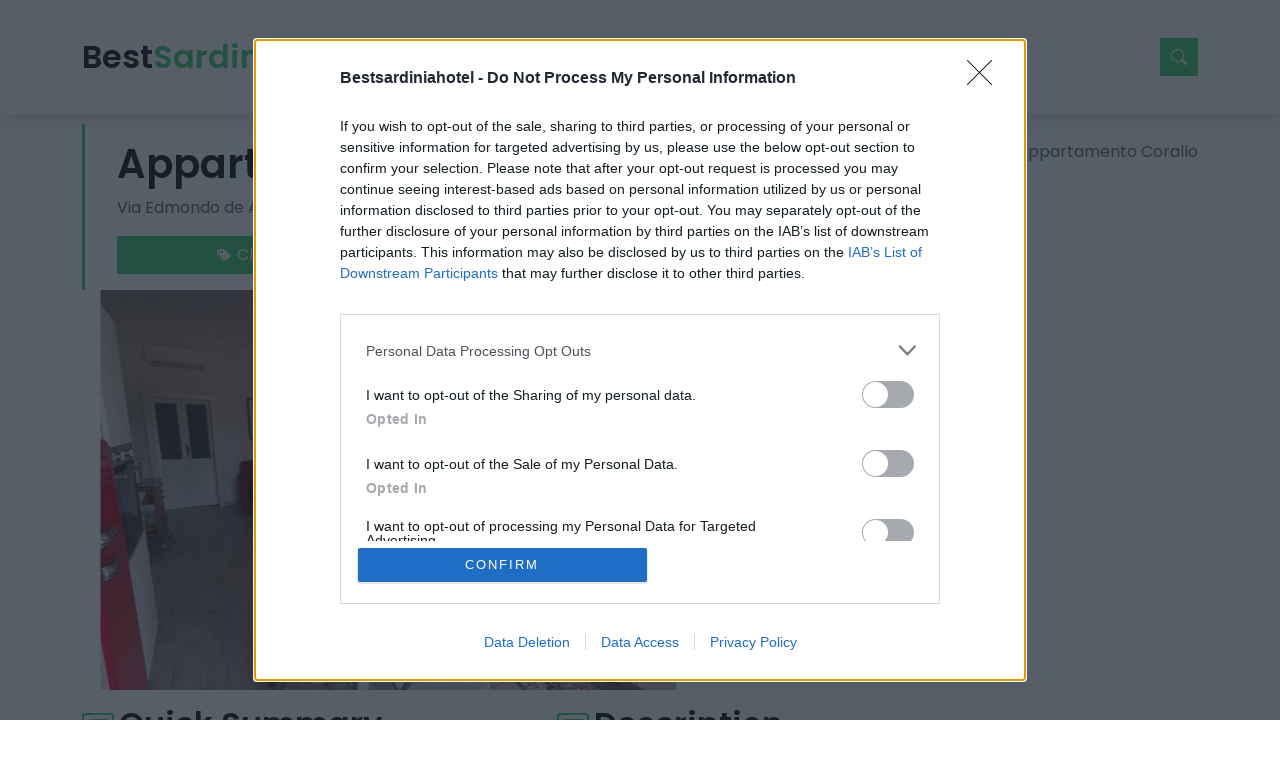

--- FILE ---
content_type: text/html; charset=UTF-8
request_url: https://www.bestsardiniahotel.com/hotel/la-maddalena-appartamento-corallo_7039862-1
body_size: 10215
content:
<!DOCTYPE html>
<html lang="en">
<head>
<meta charset="UTF-8">
<meta name="description" content="Appartamento Corallo: Providing a garden, Appartamento Corallo offers accommodations in La Maddalena. Both free Wifi and parking on-site are a ...">
<meta http-equiv="X-UA-Compatible" content="IE=edge">
<meta name="viewport" content="width=device-width, initial-scale=1, shrink-to-fit=no">
<meta property="og:type" content="company" />
<meta property="og:title" content="Best Sardinia Hotel: the best February 2026 offers for hotels in Sardinia" />
<meta property="og:image" content="https://www.bestsardiniahotel.com/img/bsh.png" />
<meta property="og:description" content="Plan your vacation in Sardinia with our selection of the best hotels, save and book online." />
<meta property="og:locale" content="en" />
<meta property="og:url" content="https://www.bestsardiniahotel.com" />
<meta property="og:site_name" content="Best Sardinia Hotel" />
<title>Appartamento Corallo | La Maddalena | Best Sardinia Hotel</title>
<link rel="canonical" href="https://www.bestsardiniahotel.com/hotel/la-maddalena-appartamento-corallo_7039862-1" />
<link rel="preconnect" href="https://fonts.gstatic.com" crossorigin="anonymous">
<link rel="preconnect" href="https://cmp.inmobi.com" crossorigin="anonymous">
<link rel="preconnect" href="https://api.cmp.inmobi.com" crossorigin="anonymous">
<link rel="preconnect" href="https://www.google-analytics.com" crossorigin="use-credentials">
<link rel="preconnect" href=" https://www.googletagmanager.com" crossorigin="use-credentials">
<link rel="preconnect" href=" https://stats.g.doubleclick.net" crossorigin="use-credentials">
<link rel="preconnect" href="https://tpc.googlesyndication.com" crossorigin="use-credentials">
<link rel="preload" as="style" href="https://fonts.googleapis.com/css?family=Poppins:300,400,500,600,700&display=swap">
<link rel="stylesheet" as="style" href="https://fonts.googleapis.com/css?family=Poppins:300,400,500,600,700&display=swap">
<link rel="apple-touch-icon" sizes="57x57" href="/apple-icon-57x57.png">
<link rel="apple-touch-icon" sizes="60x60" href="/apple-icon-60x60.png">
<link rel="apple-touch-icon" sizes="72x72" href="/apple-icon-72x72.png">
<link rel="apple-touch-icon" sizes="76x76" href="/apple-icon-76x76.png">
<link rel="apple-touch-icon" sizes="114x114" href="/apple-icon-114x114.png">
<link rel="apple-touch-icon" sizes="120x120" href="/apple-icon-120x120.png">
<link rel="apple-touch-icon" sizes="144x144" href="/apple-icon-144x144.png">
<link rel="apple-touch-icon" sizes="152x152" href="/apple-icon-152x152.png">
<link rel="apple-touch-icon" sizes="180x180" href="/apple-icon-180x180.png">
<link rel="icon" type="image/png" sizes="192x192"  href="/android-icon-192x192.png">
<link rel="icon" type="image/png" sizes="32x32" href="/favicon-32x32.png">
<link rel="icon" type="image/png" sizes="96x96" href="/favicon-96x96.png">
<link rel="icon" type="image/png" sizes="16x16" href="/favicon-16x16.png">
<link rel="manifest" href="/manifest.json">
<meta name="msapplication-TileColor" content="#ffffff">
<meta name="msapplication-TileImage" content="/ms-icon-144x144.png">
<meta name="theme-color" content="#ffffff"><script>(function(w,d,s,l,i){w[l]=w[l]||[];w[l].push({'gtm.start':
new Date().getTime(),event:'gtm.js'});var f=d.getElementsByTagName(s)[0],
j=d.createElement(s),dl=l!='dataLayer'?'&l='+l:'';j.async=true;j.src=
'https://www.googletagmanager.com/gtm.js?id='+i+dl;f.parentNode.insertBefore(j,f);
})(window,document,'script','dataLayer','GTM-PV5CT8M');</script><script type="application/ld+json">{"@context":"https://schema.org","@type":"Hotel","name":"Appartamento Corallo","image":"https://q-xx.bstatic.com/xdata/images/hotel/max300/725878345.jpg?k=d429faccdc46fcd536eab221937e50f8132d2d090669cda4af35120a911c5e4f&o=&a=320351","starRating":{"@type":"Rating"},"aggregateRating":{"@type":"AggregateRating","bestRating":10,"ratingValue":"9.7","reviewCount":22},"address":{"@type":"PostalAddress","streetAddress":"Via Edmondo de Amicis Terra, 07024 La Maddalena, Sardinia","addressLocality":"La Maddalena","addressRegion":"Sardinia","postalCode":"07024","addressCountry":"Italy"},"description":"Providing a garden, Appartamento Corallo offers accommodations in La Maddalena. Both free Wifi and ...","url":"https://www.bestsardiniahotel.com/hotel/la-maddalena-appartamento-corallo_7039862-1","hasMap":"https://hosteras.eu-central-1.linodeobjects.com/openmaps/appartamento-corallo_7039862-1.png","checkinTime":"15:00","checkoutTime":"11:00","geo":{"@type":"GeoCoordinates","latitude":41.2169,"longitude":9.40436}}</script>

<link rel="stylesheet" href="/assets/vendor/bootstrap/dist/css/bootstrap.min-z0zQt-h.css">
<link rel="stylesheet" href="/assets/vendor/swiper/swiper-bundle.min-_DuiHe-.css">
<link rel="stylesheet" href="/assets/css/bsh-XhnpqxK.css">
<link rel="stylesheet" href="/assets/css/h_gallery-qxept77.css">
<link rel="stylesheet" href="/assets/css/h_search-H7A1uQY.css">
<link rel="stylesheet" href="/assets/css/icons-FkDdFdB.css">
<script type="importmap">
{
    "imports": {
        "app": "/assets/app-oQqcGor.js",
        "/assets/bootstrap.js": "/assets/bootstrap-R4Q5uFs.js",
        "bootstrap": "/assets/vendor/bootstrap/bootstrap.index-HgGqGv8.js",
        "bootstrap/dist/css/bootstrap.min.css": "data:application/javascript,",
        "swiper/swiper-bundle.min.css": "data:application/javascript,",
        "/assets/css/bsh.css": "data:application/javascript,",
        "/assets/css/h_gallery.css": "data:application/javascript,",
        "/assets/css/h_search.css": "data:application/javascript,",
        "/assets/css/icons.css": "data:application/javascript,",
        "@symfony/stimulus-bundle": "/assets/@symfony/stimulus-bundle/loader-V1GtHuK.js",
        "@stimulus-components/carousel": "/assets/vendor/@stimulus-components/carousel/carousel.index-DCD42Ib.js",
        "fslightbox": "/assets/vendor/fslightbox/fslightbox.index-8lAT4pS.js",
        "@popperjs/core": "/assets/vendor/@popperjs/core/core.index-QBO6pjP.js",
        "@hotwired/stimulus": "/assets/vendor/@hotwired/stimulus/stimulus.index-S4zNcea.js",
        "/assets/@symfony/stimulus-bundle/controllers.js": "/assets/@symfony/stimulus-bundle/controllers-0VRtVL3.js",
        "swiper/bundle": "/assets/vendor/swiper/bundle-P3A8mYv.js",
        "/assets/controllers/search_controller.js": "/assets/controllers/search_controller--ONqFqm.js",
        "/assets/@symfony/ux-leaflet-map/map_controller.js": "/assets/@symfony/ux-leaflet-map/map_controller-3HZgnD-.js",
        "/assets/controllers/csrf_protection_controller.js": "/assets/controllers/csrf_protection_controller-SVp8Dit.js",
        "leaflet": "/assets/vendor/leaflet/leaflet.index-Y9-WLvo.js",
        "leaflet/dist/leaflet.min.css": "data:application/javascript,document.head.appendChild%28Object.assign%28document.createElement%28%22link%22%29%2C%7Brel%3A%22stylesheet%22%2Chref%3A%22%2Fassets%2Fvendor%2Fleaflet%2Fdist%2Fleaflet.min-YqA-lmN.css%22%7D%29%29",
        "@symfony/ux-leaflet-map": "/assets/@symfony/ux-leaflet-map/map_controller-3HZgnD-.js"
    }
}
</script><script>
if (!HTMLScriptElement.supports || !HTMLScriptElement.supports('importmap')) (function () {
    const script = document.createElement('script');
    script.src = 'https://ga.jspm.io/npm:es-module-shims@1.10.0/dist/es-module-shims.js';
    script.setAttribute('crossorigin', 'anonymous');
    script.setAttribute('integrity', 'sha384-ie1x72Xck445i0j4SlNJ5W5iGeL3Dpa0zD48MZopgWsjNB/lt60SuG1iduZGNnJn');
    document.head.appendChild(script);
})();
</script>
<link rel="modulepreload" href="/assets/app-oQqcGor.js">
<link rel="modulepreload" href="/assets/bootstrap-R4Q5uFs.js">
<link rel="modulepreload" href="/assets/vendor/bootstrap/bootstrap.index-HgGqGv8.js">
<link rel="modulepreload" href="/assets/@symfony/stimulus-bundle/loader-V1GtHuK.js">
<link rel="modulepreload" href="/assets/vendor/@stimulus-components/carousel/carousel.index-DCD42Ib.js">
<link rel="modulepreload" href="/assets/vendor/fslightbox/fslightbox.index-8lAT4pS.js">
<link rel="modulepreload" href="/assets/vendor/@popperjs/core/core.index-QBO6pjP.js">
<link rel="modulepreload" href="/assets/vendor/@hotwired/stimulus/stimulus.index-S4zNcea.js">
<link rel="modulepreload" href="/assets/@symfony/stimulus-bundle/controllers-0VRtVL3.js">
<link rel="modulepreload" href="/assets/vendor/swiper/bundle-P3A8mYv.js">
<link rel="modulepreload" href="/assets/controllers/search_controller--ONqFqm.js">
<script type="module">import 'app';</script>
</head>
<body>

<div class="click-closed"></div>
<div class="box-collapse">
	<div class="title-box-d">
		<h3 class="title-d">Search</h3>
	</div>
	<div data-controller="search" data-action="click->search#close">
	<svg viewBox="0 0 16 16" fill="currentColor" height="1em" width="1em" class="svg_summary close-box-collapse right-boxed" aria-hidden="true"><path fill="currentColor" d="M4.646 4.646a.5.5 0 0 1 .708 0L8 7.293l2.646-2.647a.5.5 0 0 1 .708.708L8.707 8l2.647 2.646a.5.5 0 0 1-.708.708L8 8.707l-2.646 2.647a.5.5 0 0 1-.708-.708L7.293 8L4.646 5.354a.5.5 0 0 1 0-.708"></path></svg>
	</div>
	<div class="box-collapse-wrap form">
		<form class="form-a" action="/search" method="get">
			<div class="row">
				<div class="col-md-12 mb-2">
					<div class="form-group">
						<label class="pb-2" for="search"></label>
						<input type="search" id="search" name="q" class="form-control form-control-lg form-control-a" placeholder="Enter hotel or destination...">
					</div>
				</div>
				<div class="col-md-12">
					<button type="submit" class="btn btn-b" aria-label="Search"><svg viewBox="0 0 16 16" fill="currentColor" height="1em" width="1em" class="svg_icon" aria-hidden="true"><path fill="currentColor" d="M11.742 10.344a6.5 6.5 0 1 0-1.397 1.398h-.001q.044.06.098.115l3.85 3.85a1 1 0 0 0 1.415-1.414l-3.85-3.85a1 1 0 0 0-.115-.1zM12 6.5a5.5 5.5 0 1 1-11 0a5.5 5.5 0 0 1 11 0"></path></svg>Search</button>
				</div>
			</div>
		</form>
	</div>
</div><nav class="navbar navbar-default navbar-trans navbar-expand-lg fixed-top">
	<div class="container">
		<button class="navbar-toggler collapsed" type="button" data-bs-toggle="collapse" data-bs-target="#navbarDefault" aria-controls="navbarDefault" aria-expanded="false" aria-label="Toggle navigation">
			<span></span> <span></span> <span></span>
		</button>
		<a title="Best Sardinia Hotel" class="navbar-brand text-brand" href="/">Best<span class="color-b">Sardinia</span>Hotel</a>

		<div class="navbar-collapse collapse justify-content-center" id="navbarDefault">
			<ul class="navbar-nav">

				<li class="nav-item"><a class="nav-link active" title="Home" href="/">Home</a></li>

				<li class="nav-item dropdown">
					<a title="Best destinations in Sardinia" class="nav-link dropdown-toggle" href="#" id="navbarDropdown" role="button" data-bs-toggle="dropdown" aria-haspopup="true" aria-expanded="false">Zones</a>
					<div class="dropdown-menu">
												<a title="Costa Smeralda" class="dropdown-item" href="/costa-smeralda">Costa Smeralda</a>
												<a title="Costa Paradiso" class="dropdown-item" href="/costa-paradiso">Costa Paradiso</a>
												<a title="Capo Testa" class="dropdown-item" href="/capo-testa">Capo Testa</a>
												<a title="Ogliastra" class="dropdown-item" href="/ogliastra">Ogliastra</a>
												<a title="Barbagia" class="dropdown-item" href="/barbagia">Barbagia</a>
												<a title="Medio Campidano" class="dropdown-item" href="/medio-campidano">Medio Campidano</a>
												<a title="Carloforte" class="dropdown-item" href="/carloforte">Carloforte</a>
												<a title="Costa Verde" class="dropdown-item" href="/costa-verde">Costa Verde</a>
												<a title="Costa Rei" class="dropdown-item" href="/costa-rei">Costa Rei</a>
											</div>
				</li>

				<li class="nav-item dropdown">
					<a title="Best places in Sardinia" class="nav-link dropdown-toggle" href="#" id="navbarDropdown" role="button" data-bs-toggle="dropdown" aria-haspopup="true" aria-expanded="false">Places</a>
					<div class="dropdown-menu">
												<a title="Hotels in Porto Cervo" class="dropdown-item" href="/porto-cervo">Porto Cervo</a>
												<a title="Hotels in Caprera" class="dropdown-item" href="/caprera">Caprera</a>
												<a title="Hotels in La Maddalena" class="dropdown-item" href="/la-maddalena">La Maddalena</a>
												<a title="Hotels in San Teodoro" class="dropdown-item" href="/san-teodoro">San Teodoro</a>
												<a title="Hotels in Cala Gonone" class="dropdown-item" href="/cala-gonone">Cala Gonone</a>
												<a title="Hotels in Orgosolo" class="dropdown-item" href="/orgosolo">Orgosolo</a>
												<a title="Hotels in Tharros" class="dropdown-item" href="/tharros">Tharros</a>
												<a title="Hotels in Villasimius" class="dropdown-item" href="/villasimius">Villasimius</a>
												<a title="Hotels in Chia" class="dropdown-item" href="/chia">Chia</a>
												<a title="Hotels in Carloforte" class="dropdown-item" href="/carloforte">Carloforte</a>
												<a title="Hotels in Bosa" class="dropdown-item" href="/bosa">Bosa</a>
												<a title="Hotels in Alghero" class="dropdown-item" href="/alghero">Alghero</a>
												<a title="Hotels in Stintino" class="dropdown-item" href="/stintino">Stintino</a>
											</div>
				</li>
				<li class="nav-item dropdown">
					<a title="Best hotels in Sardinia" class="nav-link dropdown-toggle" href="#" id="navbarDropdown" role="button" data-bs-toggle="dropdown" aria-haspopup="true" aria-expanded="false">Top Hotels</a>
					<div class="dropdown-menu">
												<a title="Hotel Abi d&#039;Oru" class="dropdown-item" href="/hotel/porto-rotondo-hotel-abi-d-oru_84286-1">Hotel Abi d&#039;Oru</a>
												<a title="7Pines Resort" class="dropdown-item" href="/hotel/baja-sardinia-7pines-resort-sardinia-a-destination-by-hyatt_6827425-1">7Pines Resort</a>
												<a title="Pullman Almar Timi Ama Resort &amp; Spa" class="dropdown-item" href="/hotel/villasimius-pullman-almar-timi-ama-resort-and-spa_81679-1">Pullman Almar Timi Ama Resort &amp; Spa</a>
												<a title="La Locanda Del Conte Mameli" class="dropdown-item" href="/hotel/olbia-la-locanda-del-conte-mameli_1666907-1">La Locanda Del Conte Mameli</a>
												<a title="Palazzo Doglio" class="dropdown-item" href="/hotel/cagliari-palazzo-doglio_4392057-1">Palazzo Doglio</a>
												<a title="Villa Las Tronas" class="dropdown-item" href="/hotel/alghero-villa-las-tronas-hotel-spa_84673-1">Villa Las Tronas</a>
												<a title="Faro Capo Spartivento" class="dropdown-item" href="/hotel/chia-faro-capo-spartivento_911116-1">Faro Capo Spartivento</a>
												<a title="Maria Caderina Green Village" class="dropdown-item" href="/hotel/posada-maria-caderina-green-village_186255-1">Maria Caderina Green Village</a>
												<a title="El Faro" class="dropdown-item" href="/hotel/porto-conte-el-faro-hotel-spa_81779-1">El Faro</a>
												<a title="Su Gologone" class="dropdown-item" href="/hotel/oliena-su-gologone_81500-1">Su Gologone</a>
												<a title="Hotel Flora" class="dropdown-item" href="/hotel/cagliari-hotel-flora_1148173-1">Hotel Flora</a>
												<a title="Il Gallo Bianco" class="dropdown-item" href="/hotel/cagliari-il-gallo-bianco_1469970-1">Il Gallo Bianco</a>
												<a title="Palazzo Tirso" class="dropdown-item" href="/hotel/cagliari-palazzo-tirso-cagliari-mgallery_8611777-1">Palazzo Tirso</a>
											</div>
				</li>
								<li title="About BestSardiniaHotel" class="nav-item"><a class="nav-link" href="/about">About</a></li>
			</ul>
		</div>

		<button type="button" class="btn btn-b-n navbar-toggle-box" data-controller="search" data-action="click->search#open" aria-label="Search">
			<svg viewBox="0 0 16 16" fill="currentColor" height="1em" width="1em" class="svg_icon_hotel" aria-hidden="true"><path fill="currentColor" d="M11.742 10.344a6.5 6.5 0 1 0-1.397 1.398h-.001q.044.06.098.115l3.85 3.85a1 1 0 0 0 1.415-1.414l-3.85-3.85a1 1 0 0 0-.115-.1zM12 6.5a5.5 5.5 0 1 1-11 0a5.5 5.5 0 0 1 11 0"></path></svg>
		</button>

	</div>
</nav>
<main id="main">

	<section class="intro-single">
		<div class="container">

			<div class="row text-center ads-top">
<ins class="adsbygoogle"
style="display:block"
data-ad-client="ca-pub-5301236853751664"
data-ad-slot="1199419841"
data-ad-format="auto"
data-full-width-responsive="true"></ins>
<script>
window.addEventListener( 'load', function() {
(adsbygoogle = window.adsbygoogle || []).push({});
});
</script>
</div>
			<div class="row">
				<div class="col-md-12 col-lg-6">
					<div class="title-single-box">
						<h1 class="title-single">Appartamento Corallo<br/>
												</h1>
						<span class="color-text-a">Via Edmondo de Amicis Terra 07024 La Maddalena</span>

												<a title="Appartamento Corallo offers and availability" href="https://secure.booking.com/book.en.html?aid=320351&label=bestsardiniahotel&hostname=www.bestsardiniahotel.com&hotel_id=7039862&lang=en" role="button" class="bookingbtn btn btn-b-n d-block mt-3">
<svg viewBox="0 0 16 16" fill="currentColor" height="1em" width="1em" class="svg_icon" aria-hidden="true"><g fill="currentColor"><path d="M2 2a1 1 0 0 1 1-1h4.586a1 1 0 0 1 .707.293l7 7a1 1 0 0 1 0 1.414l-4.586 4.586a1 1 0 0 1-1.414 0l-7-7A1 1 0 0 1 2 6.586zm3.5 4a1.5 1.5 0 1 0 0-3a1.5 1.5 0 0 0 0 3"></path><path d="M1.293 7.793A1 1 0 0 1 1 7.086V2a1 1 0 0 0-1 1v4.586a1 1 0 0 0 .293.707l7 7a1 1 0 0 0 1.414 0l.043-.043z"></path></g></svg>Check 2026 availability and discounts
</a>						
					</div>
				</div>
				<div class="col-md-12 col-lg-6">
					<nav aria-label="breadcrumb" class="breadcrumb-box d-flex justify-content-lg-end">
						<ol class="breadcrumb">
							<li class="breadcrumb-item"><a title="Home" href="/"><svg viewBox="0 0 16 16" fill="currentColor" height="1em" width="1em" class="svg_icon" aria-hidden="true"><g fill="currentColor"><path d="M8.707 1.5a1 1 0 0 0-1.414 0L.646 8.146a.5.5 0 0 0 .708.708L8 2.207l6.646 6.647a.5.5 0 0 0 .708-.708L13 5.793V2.5a.5.5 0 0 0-.5-.5h-1a.5.5 0 0 0-.5.5v1.293z"></path><path d="m8 3.293l6 6V13.5a1.5 1.5 0 0 1-1.5 1.5h-9A1.5 1.5 0 0 1 2 13.5V9.293z"></path></g></svg></a></li>
							<li class="breadcrumb-item"><a title="La-Maddalena" href="/la-maddalena">La Maddalena</a></li>
							<li class="breadcrumb-item active" aria-current="page">Appartamento Corallo</li>
						</ol>
					</nav>
				</div>
			</div>
		</div>
	</section>

	<section class="property-single nav-arrow-b">
		<div class="container">
			
			<div class="row">
	<div data-controller="carousel" id="hotel-gallery" class="swiper" data-carousel-options-value='{"autoplay": { "delay": 2000 } }'>
		<div class="swiper-wrapper">
						<div class="swiper-slide">
				<a title="Appartamento Corallo" href="https://q-xx.bstatic.com/xdata/images/hotel/max1024x768/725878345.jpg?k=d429faccdc46fcd536eab221937e50f8132d2d090669cda4af35120a911c5e4f&amp;o=&amp;a=320351" data-fslightbox="Appartamento Corallo images">
					<img loading="lazy" src="https://q-xx.bstatic.com/xdata/images/hotel/max1024x768/725878345.jpg?k=d429faccdc46fcd536eab221937e50f8132d2d090669cda4af35120a911c5e4f&amp;o=&amp;a=320351" alt="Appartamento Corallo img1">
				</a>
			</div>
						<div class="swiper-slide">
				<a title="Appartamento Corallo" href="https://q-xx.bstatic.com/xdata/images/hotel/max1024x768/725878390.jpg?k=759c1569e5993b954e8106a1e7d897a04766e1b00b6f87279cc476204514eedb&amp;o=&amp;a=320351" data-fslightbox="Appartamento Corallo images">
					<img loading="lazy" src="https://q-xx.bstatic.com/xdata/images/hotel/max1024x768/725878390.jpg?k=759c1569e5993b954e8106a1e7d897a04766e1b00b6f87279cc476204514eedb&amp;o=&amp;a=320351" alt="Appartamento Corallo img2">
				</a>
			</div>
						<div class="swiper-slide">
				<a title="Appartamento Corallo" href="https://q-xx.bstatic.com/xdata/images/hotel/max1024x768/725878337.jpg?k=e94f7e44d456483803110a50300d39da19e99f03acaa7f579fcac99b42336e92&amp;o=&amp;a=320351" data-fslightbox="Appartamento Corallo images">
					<img loading="lazy" src="https://q-xx.bstatic.com/xdata/images/hotel/max1024x768/725878337.jpg?k=e94f7e44d456483803110a50300d39da19e99f03acaa7f579fcac99b42336e92&amp;o=&amp;a=320351" alt="Appartamento Corallo img3">
				</a>
			</div>
						<div class="swiper-slide">
				<a title="Appartamento Corallo" href="https://q-xx.bstatic.com/xdata/images/hotel/max1024x768/725878388.jpg?k=5a3d0c465aadef2c7533ed1407077b2b9343b18139b933f140696b37c6b9508f&amp;o=&amp;a=320351" data-fslightbox="Appartamento Corallo images">
					<img loading="lazy" src="https://q-xx.bstatic.com/xdata/images/hotel/max1024x768/725878388.jpg?k=5a3d0c465aadef2c7533ed1407077b2b9343b18139b933f140696b37c6b9508f&amp;o=&amp;a=320351" alt="Appartamento Corallo img4">
				</a>
			</div>
						<div class="swiper-slide">
				<a title="Appartamento Corallo" href="https://q-xx.bstatic.com/xdata/images/hotel/max1024x768/725877845.jpg?k=3fdd7027733a9aec3cf5fbcae160356968473bcb057ea1b399aae8a39bad0b0e&amp;o=&amp;a=320351" data-fslightbox="Appartamento Corallo images">
					<img loading="lazy" src="https://q-xx.bstatic.com/xdata/images/hotel/max1024x768/725877845.jpg?k=3fdd7027733a9aec3cf5fbcae160356968473bcb057ea1b399aae8a39bad0b0e&amp;o=&amp;a=320351" alt="Appartamento Corallo img5">
				</a>
			</div>
						<div class="swiper-slide">
				<a title="Appartamento Corallo" href="https://q-xx.bstatic.com/xdata/images/hotel/max1024x768/284179780.jpg?k=681d0777e14a3317d4732ef3b2315e533b12f6893eef73d019e740e11f63c092&amp;o=&amp;a=320351" data-fslightbox="Appartamento Corallo images">
					<img loading="lazy" src="https://q-xx.bstatic.com/xdata/images/hotel/max1024x768/284179780.jpg?k=681d0777e14a3317d4732ef3b2315e533b12f6893eef73d019e740e11f63c092&amp;o=&amp;a=320351" alt="Appartamento Corallo img6">
				</a>
			</div>
						<div class="swiper-slide">
				<a title="Appartamento Corallo" href="https://q-xx.bstatic.com/xdata/images/hotel/max1024x768/725878283.jpg?k=87ed77184195efb947cbb655be89e6b0600b0d860c8210fa9002ee1e7f04cc72&amp;o=&amp;a=320351" data-fslightbox="Appartamento Corallo images">
					<img loading="lazy" src="https://q-xx.bstatic.com/xdata/images/hotel/max1024x768/725878283.jpg?k=87ed77184195efb947cbb655be89e6b0600b0d860c8210fa9002ee1e7f04cc72&amp;o=&amp;a=320351" alt="Appartamento Corallo img7">
				</a>
			</div>
						<div class="swiper-slide">
				<a title="Appartamento Corallo" href="https://q-xx.bstatic.com/xdata/images/hotel/max1024x768/725878272.jpg?k=918afcd60391c3ea720baa6c2b782357543af67166c5c4705bf486835fc4ddef&amp;o=&amp;a=320351" data-fslightbox="Appartamento Corallo images">
					<img loading="lazy" src="https://q-xx.bstatic.com/xdata/images/hotel/max1024x768/725878272.jpg?k=918afcd60391c3ea720baa6c2b782357543af67166c5c4705bf486835fc4ddef&amp;o=&amp;a=320351" alt="Appartamento Corallo img8">
				</a>
			</div>
						<div class="swiper-slide">
				<a title="Appartamento Corallo" href="https://q-xx.bstatic.com/xdata/images/hotel/max1024x768/725876368.jpg?k=a19d8af8977e7550371499c1191c99602ca86c04ebb0d88b0810e14ee3bad66e&amp;o=&amp;a=320351" data-fslightbox="Appartamento Corallo images">
					<img loading="lazy" src="https://q-xx.bstatic.com/xdata/images/hotel/max1024x768/725876368.jpg?k=a19d8af8977e7550371499c1191c99602ca86c04ebb0d88b0810e14ee3bad66e&amp;o=&amp;a=320351" alt="Appartamento Corallo img9">
				</a>
			</div>
						<div class="swiper-slide">
				<a title="Appartamento Corallo" href="https://q-xx.bstatic.com/xdata/images/hotel/max1024x768/725878172.jpg?k=a7268f8f75f0ce12dd6824fc8eb5c7f12e3a8f2dbc4ab7ebaf0041ab14795a1f&amp;o=&amp;a=320351" data-fslightbox="Appartamento Corallo images">
					<img loading="lazy" src="https://q-xx.bstatic.com/xdata/images/hotel/max1024x768/725878172.jpg?k=a7268f8f75f0ce12dd6824fc8eb5c7f12e3a8f2dbc4ab7ebaf0041ab14795a1f&amp;o=&amp;a=320351" alt="Appartamento Corallo img10">
				</a>
			</div>
						<div class="swiper-slide">
				<a title="Appartamento Corallo" href="https://q-xx.bstatic.com/xdata/images/hotel/max1024x768/622208958.jpg?k=c27bb7d20111aa3d7974d8d7979a18e6e12774e7d93410851da84fc28de929c7&amp;o=&amp;a=320351" data-fslightbox="Appartamento Corallo images">
					<img loading="lazy" src="https://q-xx.bstatic.com/xdata/images/hotel/max1024x768/622208958.jpg?k=c27bb7d20111aa3d7974d8d7979a18e6e12774e7d93410851da84fc28de929c7&amp;o=&amp;a=320351" alt="Appartamento Corallo img11">
				</a>
			</div>
						<div class="swiper-slide">
				<a title="Appartamento Corallo" href="https://q-xx.bstatic.com/xdata/images/hotel/max1024x768/725867468.jpg?k=bfc0344d5eb8e0c0ef1c088fe0c5c02c16c9adb8a14e887b4716195bf4cba8e9&amp;o=&amp;a=320351" data-fslightbox="Appartamento Corallo images">
					<img loading="lazy" src="https://q-xx.bstatic.com/xdata/images/hotel/max1024x768/725867468.jpg?k=bfc0344d5eb8e0c0ef1c088fe0c5c02c16c9adb8a14e887b4716195bf4cba8e9&amp;o=&amp;a=320351" alt="Appartamento Corallo img12">
				</a>
			</div>
						<div class="swiper-slide">
				<a title="Appartamento Corallo" href="https://q-xx.bstatic.com/xdata/images/hotel/max1024x768/725878336.jpg?k=97645921a263c8e6095cb4e6d170ff4f1097711f95d08071465e2bdea257842f&amp;o=&amp;a=320351" data-fslightbox="Appartamento Corallo images">
					<img loading="lazy" src="https://q-xx.bstatic.com/xdata/images/hotel/max1024x768/725878336.jpg?k=97645921a263c8e6095cb4e6d170ff4f1097711f95d08071465e2bdea257842f&amp;o=&amp;a=320351" alt="Appartamento Corallo img13">
				</a>
			</div>
						<div class="swiper-slide">
				<a title="Appartamento Corallo" href="https://q-xx.bstatic.com/xdata/images/hotel/max1024x768/725878494.jpg?k=04fa81900d3c3cfc08c0380e24d694e9c2fe0ddf754c7a0d139234977d559749&amp;o=&amp;a=320351" data-fslightbox="Appartamento Corallo images">
					<img loading="lazy" src="https://q-xx.bstatic.com/xdata/images/hotel/max1024x768/725878494.jpg?k=04fa81900d3c3cfc08c0380e24d694e9c2fe0ddf754c7a0d139234977d559749&amp;o=&amp;a=320351" alt="Appartamento Corallo img14">
				</a>
			</div>
						<div class="swiper-slide">
				<a title="Appartamento Corallo" href="https://q-xx.bstatic.com/xdata/images/hotel/max1024x768/725878494.jpg?k=04fa81900d3c3cfc08c0380e24d694e9c2fe0ddf754c7a0d139234977d559749&amp;o=&amp;a=320351" data-fslightbox="Appartamento Corallo images">
					<img loading="lazy" src="https://q-xx.bstatic.com/xdata/images/hotel/max1024x768/725878494.jpg?k=04fa81900d3c3cfc08c0380e24d694e9c2fe0ddf754c7a0d139234977d559749&amp;o=&amp;a=320351" alt="Appartamento Corallo img15">
				</a>
			</div>
						<div class="swiper-slide">
				<a title="Appartamento Corallo" href="https://q-xx.bstatic.com/xdata/images/hotel/max1024x768/725878345.jpg?k=d429faccdc46fcd536eab221937e50f8132d2d090669cda4af35120a911c5e4f&amp;o=&amp;a=320351" data-fslightbox="Appartamento Corallo images">
					<img loading="lazy" src="https://q-xx.bstatic.com/xdata/images/hotel/max1024x768/725878345.jpg?k=d429faccdc46fcd536eab221937e50f8132d2d090669cda4af35120a911c5e4f&amp;o=&amp;a=320351" alt="Appartamento Corallo img16">
				</a>
			</div>
						<div class="swiper-slide">
				<a title="Appartamento Corallo" href="https://q-xx.bstatic.com/xdata/images/hotel/max1024x768/725878390.jpg?k=759c1569e5993b954e8106a1e7d897a04766e1b00b6f87279cc476204514eedb&amp;o=&amp;a=320351" data-fslightbox="Appartamento Corallo images">
					<img loading="lazy" src="https://q-xx.bstatic.com/xdata/images/hotel/max1024x768/725878390.jpg?k=759c1569e5993b954e8106a1e7d897a04766e1b00b6f87279cc476204514eedb&amp;o=&amp;a=320351" alt="Appartamento Corallo img17">
				</a>
			</div>
						<div class="swiper-slide">
				<a title="Appartamento Corallo" href="https://q-xx.bstatic.com/xdata/images/hotel/max1024x768/725878337.jpg?k=e94f7e44d456483803110a50300d39da19e99f03acaa7f579fcac99b42336e92&amp;o=&amp;a=320351" data-fslightbox="Appartamento Corallo images">
					<img loading="lazy" src="https://q-xx.bstatic.com/xdata/images/hotel/max1024x768/725878337.jpg?k=e94f7e44d456483803110a50300d39da19e99f03acaa7f579fcac99b42336e92&amp;o=&amp;a=320351" alt="Appartamento Corallo img18">
				</a>
			</div>
						<div class="swiper-slide">
				<a title="Appartamento Corallo" href="https://q-xx.bstatic.com/xdata/images/hotel/max1024x768/725878388.jpg?k=5a3d0c465aadef2c7533ed1407077b2b9343b18139b933f140696b37c6b9508f&amp;o=&amp;a=320351" data-fslightbox="Appartamento Corallo images">
					<img loading="lazy" src="https://q-xx.bstatic.com/xdata/images/hotel/max1024x768/725878388.jpg?k=5a3d0c465aadef2c7533ed1407077b2b9343b18139b933f140696b37c6b9508f&amp;o=&amp;a=320351" alt="Appartamento Corallo img19">
				</a>
			</div>
						<div class="swiper-slide">
				<a title="Appartamento Corallo" href="https://q-xx.bstatic.com/xdata/images/hotel/max1024x768/725877845.jpg?k=3fdd7027733a9aec3cf5fbcae160356968473bcb057ea1b399aae8a39bad0b0e&amp;o=&amp;a=320351" data-fslightbox="Appartamento Corallo images">
					<img loading="lazy" src="https://q-xx.bstatic.com/xdata/images/hotel/max1024x768/725877845.jpg?k=3fdd7027733a9aec3cf5fbcae160356968473bcb057ea1b399aae8a39bad0b0e&amp;o=&amp;a=320351" alt="Appartamento Corallo img20">
				</a>
			</div>
						<div class="swiper-slide">
				<a title="Appartamento Corallo" href="https://q-xx.bstatic.com/xdata/images/hotel/max1024x768/284179780.jpg?k=681d0777e14a3317d4732ef3b2315e533b12f6893eef73d019e740e11f63c092&amp;o=&amp;a=320351" data-fslightbox="Appartamento Corallo images">
					<img loading="lazy" src="https://q-xx.bstatic.com/xdata/images/hotel/max1024x768/284179780.jpg?k=681d0777e14a3317d4732ef3b2315e533b12f6893eef73d019e740e11f63c092&amp;o=&amp;a=320351" alt="Appartamento Corallo img21">
				</a>
			</div>
						<div class="swiper-slide">
				<a title="Appartamento Corallo" href="https://q-xx.bstatic.com/xdata/images/hotel/max1024x768/725878283.jpg?k=87ed77184195efb947cbb655be89e6b0600b0d860c8210fa9002ee1e7f04cc72&amp;o=&amp;a=320351" data-fslightbox="Appartamento Corallo images">
					<img loading="lazy" src="https://q-xx.bstatic.com/xdata/images/hotel/max1024x768/725878283.jpg?k=87ed77184195efb947cbb655be89e6b0600b0d860c8210fa9002ee1e7f04cc72&amp;o=&amp;a=320351" alt="Appartamento Corallo img22">
				</a>
			</div>
						<div class="swiper-slide">
				<a title="Appartamento Corallo" href="https://q-xx.bstatic.com/xdata/images/hotel/max1024x768/725878272.jpg?k=918afcd60391c3ea720baa6c2b782357543af67166c5c4705bf486835fc4ddef&amp;o=&amp;a=320351" data-fslightbox="Appartamento Corallo images">
					<img loading="lazy" src="https://q-xx.bstatic.com/xdata/images/hotel/max1024x768/725878272.jpg?k=918afcd60391c3ea720baa6c2b782357543af67166c5c4705bf486835fc4ddef&amp;o=&amp;a=320351" alt="Appartamento Corallo img23">
				</a>
			</div>
						<div class="swiper-slide">
				<a title="Appartamento Corallo" href="https://q-xx.bstatic.com/xdata/images/hotel/max1024x768/725876368.jpg?k=a19d8af8977e7550371499c1191c99602ca86c04ebb0d88b0810e14ee3bad66e&amp;o=&amp;a=320351" data-fslightbox="Appartamento Corallo images">
					<img loading="lazy" src="https://q-xx.bstatic.com/xdata/images/hotel/max1024x768/725876368.jpg?k=a19d8af8977e7550371499c1191c99602ca86c04ebb0d88b0810e14ee3bad66e&amp;o=&amp;a=320351" alt="Appartamento Corallo img24">
				</a>
			</div>
						<div class="swiper-slide">
				<a title="Appartamento Corallo" href="https://q-xx.bstatic.com/xdata/images/hotel/max1024x768/725878172.jpg?k=a7268f8f75f0ce12dd6824fc8eb5c7f12e3a8f2dbc4ab7ebaf0041ab14795a1f&amp;o=&amp;a=320351" data-fslightbox="Appartamento Corallo images">
					<img loading="lazy" src="https://q-xx.bstatic.com/xdata/images/hotel/max1024x768/725878172.jpg?k=a7268f8f75f0ce12dd6824fc8eb5c7f12e3a8f2dbc4ab7ebaf0041ab14795a1f&amp;o=&amp;a=320351" alt="Appartamento Corallo img25">
				</a>
			</div>
						<div class="swiper-slide">
				<a title="Appartamento Corallo" href="https://q-xx.bstatic.com/xdata/images/hotel/max1024x768/622208958.jpg?k=c27bb7d20111aa3d7974d8d7979a18e6e12774e7d93410851da84fc28de929c7&amp;o=&amp;a=320351" data-fslightbox="Appartamento Corallo images">
					<img loading="lazy" src="https://q-xx.bstatic.com/xdata/images/hotel/max1024x768/622208958.jpg?k=c27bb7d20111aa3d7974d8d7979a18e6e12774e7d93410851da84fc28de929c7&amp;o=&amp;a=320351" alt="Appartamento Corallo img26">
				</a>
			</div>
						<div class="swiper-slide">
				<a title="Appartamento Corallo" href="https://q-xx.bstatic.com/xdata/images/hotel/max1024x768/725867468.jpg?k=bfc0344d5eb8e0c0ef1c088fe0c5c02c16c9adb8a14e887b4716195bf4cba8e9&amp;o=&amp;a=320351" data-fslightbox="Appartamento Corallo images">
					<img loading="lazy" src="https://q-xx.bstatic.com/xdata/images/hotel/max1024x768/725867468.jpg?k=bfc0344d5eb8e0c0ef1c088fe0c5c02c16c9adb8a14e887b4716195bf4cba8e9&amp;o=&amp;a=320351" alt="Appartamento Corallo img27">
				</a>
			</div>
						<div class="swiper-slide">
				<a title="Appartamento Corallo" href="https://q-xx.bstatic.com/xdata/images/hotel/max1024x768/725878336.jpg?k=97645921a263c8e6095cb4e6d170ff4f1097711f95d08071465e2bdea257842f&amp;o=&amp;a=320351" data-fslightbox="Appartamento Corallo images">
					<img loading="lazy" src="https://q-xx.bstatic.com/xdata/images/hotel/max1024x768/725878336.jpg?k=97645921a263c8e6095cb4e6d170ff4f1097711f95d08071465e2bdea257842f&amp;o=&amp;a=320351" alt="Appartamento Corallo img28">
				</a>
			</div>
					</div>
		<div class="swiper-button-next color-b"></div>
		<div class="swiper-button-prev color-b"></div>
	</div>
</div>
			<div class="row">
				<div class="col-sm-12">

					<div class="row justify-content-between">
						<div class="col-md-5 col-lg-4">
							<div class="property-summary">
								<div class="row">
									<div class="col-sm-12">
										<div class="title-box-d">
											<h3 class="title-d"><svg viewBox="0 0 16 16" fill="currentColor" height="1em" width="1em" class="svg_summary color-b" aria-hidden="true"><g fill="currentColor"><path d="M14.5 3a.5.5 0 0 1 .5.5v9a.5.5 0 0 1-.5.5h-13a.5.5 0 0 1-.5-.5v-9a.5.5 0 0 1 .5-.5zm-13-1A1.5 1.5 0 0 0 0 3.5v9A1.5 1.5 0 0 0 1.5 14h13a1.5 1.5 0 0 0 1.5-1.5v-9A1.5 1.5 0 0 0 14.5 2z"></path><path d="M5 8a.5.5 0 0 1 .5-.5h7a.5.5 0 0 1 0 1h-7A.5.5 0 0 1 5 8m0-2.5a.5.5 0 0 1 .5-.5h7a.5.5 0 0 1 0 1h-7a.5.5 0 0 1-.5-.5m0 5a.5.5 0 0 1 .5-.5h7a.5.5 0 0 1 0 1h-7a.5.5 0 0 1-.5-.5m-1-5a.5.5 0 1 1-1 0a.5.5 0 0 1 1 0M4 8a.5.5 0 1 1-1 0a.5.5 0 0 1 1 0m0 2.5a.5.5 0 1 1-1 0a.5.5 0 0 1 1 0"></path></g></svg>Quick Summary</h3>
										</div>
									</div>
								</div>
								<div class="summary-list">
									<ul class="list">
										<li class="d-flex justify-content-between"><strong>Name:</strong> <span>Appartamento Corallo</span></li>
										<li class="d-flex justify-content-between"><strong>Property ID:</strong> <span>7039862-1</span></li>
										<li class="d-flex justify-content-between"><strong>Zone:</strong> <span>La Maddalena, Sardegna</span></li>
										<li class="d-flex justify-content-between"><strong>Position on map:</strong> <span><a target="_blank" href="https://maps.google.com/?q=41.2169,9.40436"><svg viewBox="0 0 16 16" fill="currentColor" height="1em" width="1em" class="svg_star color-b" aria-hidden="true"><path fill="currentColor" fill-rule="evenodd" d="M15.817.113A.5.5 0 0 1 16 .5v14a.5.5 0 0 1-.402.49l-5 1a.5.5 0 0 1-.196 0L5.5 15.01l-4.902.98A.5.5 0 0 1 0 15.5v-14a.5.5 0 0 1 .402-.49l5-1a.5.5 0 0 1 .196 0L10.5.99l4.902-.98a.5.5 0 0 1 .415.103M10 1.91l-4-.8v12.98l4 .8zm1 12.98l4-.8V1.11l-4 .8zm-6-.8V1.11l-4 .8v12.98z"></path></svg></a></span></li>
										<li class="d-flex justify-content-between"><strong>Accomodation Type:</strong> <span>Apartment</span></li>
										<li class="d-flex justify-content-between"><strong>Rooms:</strong> <span>1</span></li>
										<li class="d-flex justify-content-between"><strong>Nearest Point Of Interest:</strong> <span>Presidio Ospedaliero Paolo Merlo</span></li>
										<li class="d-flex justify-content-between"><strong>Review Score:</strong> <span>9.7/10 <svg viewBox="0 0 16 16" fill="currentColor" height="1em" width="1em" class="svg_star color-b" aria-hidden="true"><path fill="currentColor" d="M2 15.5a.5.5 0 0 0 .74.439L8 13.069l5.26 2.87A.5.5 0 0 0 14 15.5V2a2 2 0 0 0-2-2H4a2 2 0 0 0-2 2zM8 4.41c1.387-1.425 4.854 1.07 0 4.277C3.146 5.48 6.613 2.986 8 4.412z"></path></svg></span></li>
									</ul>
								</div>
								<div class="property-price d-flex justify-content-center foo">
    								<div class="card-header-c d-flex">

    								</div>
								</div>
							</div>
						</div>
						<div class="col-md-7 col-lg-7 section-md-t3">
							<div class="row">
								<div class="col-sm-12">
									<div class="title-box-d">
										<h3 class="title-d"><svg viewBox="0 0 16 16" fill="currentColor" height="1em" width="1em" class="svg_summary color-b" aria-hidden="true"><g fill="currentColor"><path d="M14.5 3a.5.5 0 0 1 .5.5v9a.5.5 0 0 1-.5.5h-13a.5.5 0 0 1-.5-.5v-9a.5.5 0 0 1 .5-.5zm-13-1A1.5 1.5 0 0 0 0 3.5v9A1.5 1.5 0 0 0 1.5 14h13a1.5 1.5 0 0 0 1.5-1.5v-9A1.5 1.5 0 0 0 14.5 2z"></path><path d="M3 5.5a.5.5 0 0 1 .5-.5h9a.5.5 0 0 1 0 1h-9a.5.5 0 0 1-.5-.5M3 8a.5.5 0 0 1 .5-.5h9a.5.5 0 0 1 0 1h-9A.5.5 0 0 1 3 8m0 2.5a.5.5 0 0 1 .5-.5h6a.5.5 0 0 1 0 1h-6a.5.5 0 0 1-.5-.5"></path></g></svg>Description</h3>
									</div>
								</div>
							</div>
							<div class="property-description">
								<p class="description color-text-a">Providing a garden, <strong>Appartamento Corallo</strong> offers accommodations in La Maddalena. Both free Wifi and parking on-site are accessible at the apartment free of charge. Punta Nera Beach is a 13-minute walk from the apartment and Island of Spargi is 3.1 miles away.<br />
<br />
Offering a terrace and garden views, the spacious apartment includes 1 bedroom, a living room, flat-screen TV, an equipped kitchen, and 2 bathrooms with a bidet and a shower. Towels and bed linen are offered in the apartment. The property has an outdoor dining area.<br />
<br />
Both a bicycle rental service and a car rental service are available at <strong>Appartamento Corallo</strong>.<br />
<br />
Olbia Costa Smeralda Airport is 29 miles from the property.</p>
							</div>

							<a title="Appartamento Corallo offers and availability" href="https://secure.booking.com/book.en.html?aid=320351&label=bestsardiniahotel&hostname=www.bestsardiniahotel.com&hotel_id=7039862&lang=en" role="button" class="bookingbtn btn btn-b-n d-block mt-3">
<svg viewBox="0 0 16 16" fill="currentColor" height="1em" width="1em" class="svg_icon" aria-hidden="true"><g fill="currentColor"><path d="M2 2a1 1 0 0 1 1-1h4.586a1 1 0 0 1 .707.293l7 7a1 1 0 0 1 0 1.414l-4.586 4.586a1 1 0 0 1-1.414 0l-7-7A1 1 0 0 1 2 6.586zm3.5 4a1.5 1.5 0 1 0 0-3a1.5 1.5 0 0 0 0 3"></path><path d="M1.293 7.793A1 1 0 0 1 1 7.086V2a1 1 0 0 0-1 1v4.586a1 1 0 0 0 .293.707l7 7a1 1 0 0 0 1.414 0l.043-.043z"></path></g></svg>Check 2026 prices and deals
</a>
							<div class="row section-t3">
								<div class="col-sm-12">
									<div class="title-box-d">
										<h3 class="title-d"><svg viewBox="0 0 16 16" fill="currentColor" height="1em" width="1em" class="svg_summary color-b" aria-hidden="true"><g fill="currentColor"><path d="M14.5 3a.5.5 0 0 1 .5.5v9a.5.5 0 0 1-.5.5h-13a.5.5 0 0 1-.5-.5v-9a.5.5 0 0 1 .5-.5zm-13-1A1.5 1.5 0 0 0 0 3.5v9A1.5 1.5 0 0 0 1.5 14h13a1.5 1.5 0 0 0 1.5-1.5v-9A1.5 1.5 0 0 0 14.5 2z"></path><path d="M7 5.5a.5.5 0 0 1 .5-.5h5a.5.5 0 0 1 0 1h-5a.5.5 0 0 1-.5-.5m-1.496-.854a.5.5 0 0 1 0 .708l-1.5 1.5a.5.5 0 0 1-.708 0l-.5-.5a.5.5 0 1 1 .708-.708l.146.147l1.146-1.147a.5.5 0 0 1 .708 0M7 9.5a.5.5 0 0 1 .5-.5h5a.5.5 0 0 1 0 1h-5a.5.5 0 0 1-.5-.5m-1.496-.854a.5.5 0 0 1 0 .708l-1.5 1.5a.5.5 0 0 1-.708 0l-.5-.5a.5.5 0 0 1 .708-.708l.146.147l1.146-1.147a.5.5 0 0 1 .708 0"></path></g></svg>Facilities</h3>
									</div>
								</div>
							</div>
							<div class="amenities-list color-text-a">
								<ul class="list-a no-margin">
																    									<li>Non-smoking rooms</li>
																		<li>Family rooms</li>
																		<li>Heating</li>
																		<li>Smoke-free property</li>
																		<li>Air conditioning</li>
																		<li>Wifi in all areas</li>
																									    									<li>Beach</li>
																									    									<li>Car rental</li>
																									    									<li>Internet</li>
																		<li>Wifi</li>
																		<li>Free Wifi</li>
																									    									<li>Garden</li>
																		<li>Terrace</li>
																									    									<li>Parking</li>
																		<li>Free parking</li>
																		<li>Parking on site</li>
																		<li>Street parking</li>
																									    									<li>Invoice provided</li>
																									    									<li>Key access</li>
																		<li>Fire extinguishers</li>
																									    									<li>Guest accommodation disinfected between stays</li>
																									</ul>
							</div>

							<a title="Appartamento Corallo offers and availability" href="https://secure.booking.com/book.en.html?aid=320351&label=bestsardiniahotel&hostname=www.bestsardiniahotel.com&hotel_id=7039862&lang=en" role="button" class="bookingbtn btn btn-b-n d-block mt-3">
<svg viewBox="0 0 16 16" fill="currentColor" height="1em" width="1em" class="svg_icon" aria-hidden="true"><g fill="currentColor"><path d="M2 2a1 1 0 0 1 1-1h4.586a1 1 0 0 1 .707.293l7 7a1 1 0 0 1 0 1.414l-4.586 4.586a1 1 0 0 1-1.414 0l-7-7A1 1 0 0 1 2 6.586zm3.5 4a1.5 1.5 0 1 0 0-3a1.5 1.5 0 0 0 0 3"></path><path d="M1.293 7.793A1 1 0 0 1 1 7.086V2a1 1 0 0 0-1 1v4.586a1 1 0 0 0 .293.707l7 7a1 1 0 0 0 1.414 0l.043-.043z"></path></g></svg>Check 2026 tariffs and deals
</a>
						</div>
					</div>
				</div>

				<div class="col-sm-12">
					<div class="row section-t3">
						<div class="col-sm-12">
							<div class="title-box-d">
								<h3 class="title-d"><svg viewBox="0 0 16 16" fill="currentColor" height="1em" width="1em" class="svg_summary color-b" aria-hidden="true"><path fill="currentColor" fill-rule="evenodd" d="M16 .5a.5.5 0 0 0-.598-.49L10.5.99L5.598.01a.5.5 0 0 0-.196 0l-5 1A.5.5 0 0 0 0 1.5v14a.5.5 0 0 0 .598.49l4.902-.98l4.902.98a.5.5 0 0 0 .196 0l5-1A.5.5 0 0 0 16 14.5zM5 14.09V1.11l.5-.1l.5.1v12.98l-.402-.08a.5.5 0 0 0-.196 0zm5 .8V1.91l.402.08a.5.5 0 0 0 .196 0L11 1.91v12.98l-.5.1z"></path></svg>Map</h3>
							</div>

							<div id="HotelMap">
                            <div data-controller="symfony--ux-leaflet-map--map" data-symfony--ux-leaflet-map--map-provider-options-value="{}" data-symfony--ux-leaflet-map--map-center-value="{&quot;lat&quot;:41.2169,&quot;lng&quot;:9.40436}" data-symfony--ux-leaflet-map--map-zoom-value="17" data-symfony--ux-leaflet-map--map-fit-bounds-to-markers-value="false" data-symfony--ux-leaflet-map--map-options-value="{&quot;tileLayer&quot;:{&quot;url&quot;:&quot;https:\/\/tile.openstreetmap.org\/{z}\/{x}\/{y}.png&quot;,&quot;attribution&quot;:&quot;\u00a9 &lt;a href=\&quot;https:\/\/www.openstreetmap.org\/copyright\&quot;&gt;OpenStreetMap&lt;\/a&gt;&quot;,&quot;options&quot;:[]},&quot;attributionControlOptions&quot;:{&quot;position&quot;:&quot;bottomright&quot;,&quot;prefix&quot;:&quot;Leaflet&quot;},&quot;zoomControlOptions&quot;:{&quot;position&quot;:&quot;topleft&quot;,&quot;zoomInText&quot;:&quot;&lt;span aria-hidden=\&quot;true\&quot;&gt;+&lt;\/span&gt;&quot;,&quot;zoomInTitle&quot;:&quot;Zoom in&quot;,&quot;zoomOutText&quot;:&quot;&lt;span aria-hidden=\&quot;true\&quot;&gt;&amp;#x2212;&lt;\/span&gt;&quot;,&quot;zoomOutTitle&quot;:&quot;Zoom out&quot;},&quot;@provider&quot;:&quot;leaflet&quot;}" data-symfony--ux-leaflet-map--map-markers-value="[{&quot;position&quot;:{&quot;lat&quot;:41.2169,&quot;lng&quot;:9.40436},&quot;title&quot;:&quot;Appartamento Corallo&quot;,&quot;infoWindow&quot;:{&quot;headerContent&quot;:null,&quot;content&quot;:&quot;Appartamento Corallo&quot;,&quot;position&quot;:null,&quot;opened&quot;:false,&quot;autoClose&quot;:true,&quot;extra&quot;:[]},&quot;icon&quot;:null,&quot;extra&quot;:[],&quot;id&quot;:null,&quot;@id&quot;:&quot;80ea5ebd3689316e&quot;}]" data-symfony--ux-leaflet-map--map-polygons-value="[]" data-symfony--ux-leaflet-map--map-polylines-value="[]" data-symfony--ux-leaflet-map--map-circles-value="[]" data-symfony--ux-leaflet-map--map-rectangles-value="[]" style="height: 400px;"></div>
                            </div>
							
							
						</div>
					</div>
				</div>

			</div>
		</div>
	</section>

</main>

<footer>
	<div class="container">
		<div class="row">
			<div class="col-md-12">
				<nav class="nav-footer">
					<ul class="list-inline">
						<li class="list-inline-item"><a title="Home" href="/">Home</a></li>
						<li class="list-inline-item"><a title="About BestSardiniaHotel" href="/about">About</a></li>
					</ul>
				</nav>
				<div class="socials-a">
					<ul class="list-inline">
						<li class="list-inline-item"><a title="Benitalia FB" href="https://www.facebook.com/BenItaliaHotelsInItalia/"><svg viewBox="0 0 16 16" fill="currentColor" height="1em" width="1em" class="svg_icon color-b" aria-hidden="true"><path fill="currentColor" d="M16 8.049c0-4.446-3.582-8.05-8-8.05C3.58 0-.002 3.603-.002 8.05c0 4.017 2.926 7.347 6.75 7.951v-5.625h-2.03V8.05H6.75V6.275c0-2.017 1.195-3.131 3.022-3.131c.876 0 1.791.157 1.791.157v1.98h-1.009c-.993 0-1.303.621-1.303 1.258v1.51h2.218l-.354 2.326H9.25V16c3.824-.604 6.75-3.934 6.75-7.951"></path></svg>Benitalia</a></li>
						<li class="list-inline-item"><a title="Benitalia" href="https://www.benitalia.com"><svg viewBox="0 0 16 16" fill="currentColor" height="1em" width="1em" class="svg_icon color-b" aria-hidden="true"><g fill="currentColor" fill-rule="evenodd"><path d="M6.364 13.5a.5.5 0 0 0 .5.5H13.5a1.5 1.5 0 0 0 1.5-1.5v-10A1.5 1.5 0 0 0 13.5 1h-10A1.5 1.5 0 0 0 2 2.5v6.636a.5.5 0 1 0 1 0V2.5a.5.5 0 0 1 .5-.5h10a.5.5 0 0 1 .5.5v10a.5.5 0 0 1-.5.5H6.864a.5.5 0 0 0-.5.5"></path><path d="M11 5.5a.5.5 0 0 0-.5-.5h-5a.5.5 0 0 0 0 1h3.793l-8.147 8.146a.5.5 0 0 0 .708.708L10 6.707V10.5a.5.5 0 0 0 1 0z"></path></g></svg>Benitalia</a></li>
						<li class="list-inline-item"><a title="Hosteras FB" href="https://www.facebook.com/Hosteras/"><svg viewBox="0 0 16 16" fill="currentColor" height="1em" width="1em" class="svg_icon color-b" aria-hidden="true"><path fill="currentColor" d="M16 8.049c0-4.446-3.582-8.05-8-8.05C3.58 0-.002 3.603-.002 8.05c0 4.017 2.926 7.347 6.75 7.951v-5.625h-2.03V8.05H6.75V6.275c0-2.017 1.195-3.131 3.022-3.131c.876 0 1.791.157 1.791.157v1.98h-1.009c-.993 0-1.303.621-1.303 1.258v1.51h2.218l-.354 2.326H9.25V16c3.824-.604 6.75-3.934 6.75-7.951"></path></svg>Hosteras</a></li>
						<li class="list-inline-item"><a title="Hosteras" href="https://www.hosteras.it"><svg viewBox="0 0 16 16" fill="currentColor" height="1em" width="1em" class="svg_icon color-b" aria-hidden="true"><g fill="currentColor" fill-rule="evenodd"><path d="M6.364 13.5a.5.5 0 0 0 .5.5H13.5a1.5 1.5 0 0 0 1.5-1.5v-10A1.5 1.5 0 0 0 13.5 1h-10A1.5 1.5 0 0 0 2 2.5v6.636a.5.5 0 1 0 1 0V2.5a.5.5 0 0 1 .5-.5h10a.5.5 0 0 1 .5.5v10a.5.5 0 0 1-.5.5H6.864a.5.5 0 0 0-.5.5"></path><path d="M11 5.5a.5.5 0 0 0-.5-.5h-5a.5.5 0 0 0 0 1h3.793l-8.147 8.146a.5.5 0 0 0 .708.708L10 6.707V10.5a.5.5 0 0 0 1 0z"></path></g></svg>Hosteras</a></li>
						<li class="list-inline-item"><a title="Cagliari Last Minute" href="https://www.cagliarilastminute.com"><svg viewBox="0 0 16 16" fill="currentColor" height="1em" width="1em" class="svg_icon color-b" aria-hidden="true"><g fill="currentColor" fill-rule="evenodd"><path d="M6.364 13.5a.5.5 0 0 0 .5.5H13.5a1.5 1.5 0 0 0 1.5-1.5v-10A1.5 1.5 0 0 0 13.5 1h-10A1.5 1.5 0 0 0 2 2.5v6.636a.5.5 0 1 0 1 0V2.5a.5.5 0 0 1 .5-.5h10a.5.5 0 0 1 .5.5v10a.5.5 0 0 1-.5.5H6.864a.5.5 0 0 0-.5.5"></path><path d="M11 5.5a.5.5 0 0 0-.5-.5h-5a.5.5 0 0 0 0 1h3.793l-8.147 8.146a.5.5 0 0 0 .708.708L10 6.707V10.5a.5.5 0 0 0 1 0z"></path></g></svg>Cagliari Last Minute</a></li>
						<li class="list-inline-item"><a title="Ferien in Sardinien" href="https://www.feriensardinien.com"><svg viewBox="0 0 16 16" fill="currentColor" height="1em" width="1em" class="svg_icon color-b" aria-hidden="true"><g fill="currentColor" fill-rule="evenodd"><path d="M6.364 13.5a.5.5 0 0 0 .5.5H13.5a1.5 1.5 0 0 0 1.5-1.5v-10A1.5 1.5 0 0 0 13.5 1h-10A1.5 1.5 0 0 0 2 2.5v6.636a.5.5 0 1 0 1 0V2.5a.5.5 0 0 1 .5-.5h10a.5.5 0 0 1 .5.5v10a.5.5 0 0 1-.5.5H6.864a.5.5 0 0 0-.5.5"></path><path d="M11 5.5a.5.5 0 0 0-.5-.5h-5a.5.5 0 0 0 0 1h3.793l-8.147 8.146a.5.5 0 0 0 .708.708L10 6.707V10.5a.5.5 0 0 0 1 0z"></path></g></svg>Ferien in Sardinien</a></li>
						<li class="list-inline-item"><a title="Hotel in Sardinia" href="https://www.hotel-sardinia.com"><svg viewBox="0 0 16 16" fill="currentColor" height="1em" width="1em" class="svg_icon color-b" aria-hidden="true"><g fill="currentColor" fill-rule="evenodd"><path d="M6.364 13.5a.5.5 0 0 0 .5.5H13.5a1.5 1.5 0 0 0 1.5-1.5v-10A1.5 1.5 0 0 0 13.5 1h-10A1.5 1.5 0 0 0 2 2.5v6.636a.5.5 0 1 0 1 0V2.5a.5.5 0 0 1 .5-.5h10a.5.5 0 0 1 .5.5v10a.5.5 0 0 1-.5.5H6.864a.5.5 0 0 0-.5.5"></path><path d="M11 5.5a.5.5 0 0 0-.5-.5h-5a.5.5 0 0 0 0 1h3.793l-8.147 8.146a.5.5 0 0 0 .708.708L10 6.707V10.5a.5.5 0 0 0 1 0z"></path></g></svg>Hotel in Sardinia</a></li>
					</ul>
				</div>
				<div class="copyright-footer">
					<p class="copyright color-text-a">
						Copyright &copy; 2026
                        <a title="Hosteras Tour Operator in Sardinia" href="https://www.hosteras.it">Hosteras srl</a> - All rights reserved
                        <br />
                        VAT IT03188690923 - Authorized Tour Operator in Sardinia
					</p>
				</div>
			</div>
		</div>
	</div>
</footer>
</body>
</html>

--- FILE ---
content_type: text/css
request_url: https://www.bestsardiniahotel.com/assets/css/bsh-XhnpqxK.css
body_size: 7422
content:
/*--------------------------------------------------------------
# General
--------------------------------------------------------------*/
body {
	font-family: 'Poppins', sans-serif;
	color: #555555;
}

h1,
h2,
h3,
h4,
h5,
h6 {
	color: #000000;
}

a {
	color: #000000;
	text-decoration: none;
	transition: all .5s ease;
}

a:hover {
	color: #2eca6a;
	text-decoration: none;
}

.link-two {
	color: #000000;
	transition: all .5s ease;
}

.link-two:hover {
	text-decoration: underline;
	color: #000000;
}

.link-one {
	color: #000000;
	transition: all .5s ease;
}

.link-one:hover {
	color: #000000;
	text-decoration: none;
}

.link-icon {
	color: #000000;
	font-weight: 500;
}

.link-icon span {
	font-size: 14px;
	padding-left: 4px;
	vertical-align: middle;
}

.link-a {
	text-decoration: none;
	color: #ffffff;
	text-decoration: none;
}

@media (min-width: 768px) {
	.link-a {
		font-size: .9rem;
	}
}

@media (min-width: 992px) {
	.link-a {
		font-size: 1rem;
	}
}

.link-a:hover {
	color: #ffffff;
	text-decoration: none;
}

.link-a span {
	font-size: 18px;
	vertical-align: middle;
	margin-left: 5px;
}

@media (min-width: 768px) {
	.link-a span {
		font-size: 1.5rem;
	}
}

@media (min-width: 992px) {
	.link-a span {
		font-size: 18px;
	}
}

.text-brand {
	color: #000000;
	font-size: 2rem;
	font-weight: 600;
}

@media (max-width: 767px) {
	.text-brand {
		font-size: 1.8rem;
	}
}

.color-a {
	text-decoration: none;
	color: #000000;
}

.color-b {
	color: #2eca6a;
}

.color-d {
	color: #adadad;
}

.color-text-a {
	text-decoration: none;
	color: #555555;
}

.no-margin {
	margin: 0;
}

/*------/ Nav Pills  /------*/
.nav-pills-a {
	text-decoration: none;
}

.nav-pills-a.nav-pills .nav-link {
	color: #000000;
	position: relative;
	font-weight: 600;
}

.nav-pills-a.nav-pills .nav-link.active {
	background-color: transparent;
}

.nav-pills-a.nav-pills .nav-link.active:after {
	content: '';
	position: absolute;
	left: 0;
	bottom: -1px;
	width: 100%;
	height: 2px;
	background-color: #2eca6a;
	z-index: 2;
}

/*------/ Bg Image /------*/
.bg-image {
	background-repeat: no-repeat;
	background-attachment: fixed;
	background-size: cover;
	background-position: center center;
}

/*------/ List a /------*/
.list-a {
	text-decoration: none;
	display: inline-block;
	line-height: 2;
	padding: 0;
	list-style: none;
}

.list-a li {
	position: relative;
	width: 50%;
	float: left;
	padding-left: 25px;
	padding-right: 5px;
}

@media (min-width: 992px) {
	.list-a li {
		width: 33.333%;
	}
}

.list-a li:before {
	content: '';
	width: 10px;
	height: 5px;
	position: absolute;
	background-color: #2eca6a;
	top: 13px;
	left: 0;
}

/*------/ Pagination-a /------*/
.pagination-a {
	text-decoration: none;
}

.pagination-a .pagination .page-link {
	margin: 0 .2rem;
	border-color: transparent;
	padding: .5rem .8rem;
	color: #000000;
}

.pagination-a .pagination .page-link:hover,
.pagination-a .pagination .page-link:active,
.pagination-a .pagination .page-link:focus {
	background-color: #2eca6a;
}

.pagination-a .pagination .page-link span {
	font-size: 1.2rem;
}

.pagination-a .pagination .next .page-link {
	padding: .4rem .9rem;
}

.pagination-a .pagination .page-item:last-child .page-link {
	border-top-right-radius: 0;
	border-bottom-right-radius: 0;
}

.pagination-a .pagination .page-item:first-child .page-link {
	border-top-left-radius: 0;
	border-bottom-left-radius: 0;
}

.pagination-a .pagination .page-item.disabled .page-link {
	padding: .4rem .9rem;
	color: #555555;
}

.pagination-a .pagination .page-item.active .page-link {
	background-color: #2eca6a;
}

.a {
	text-decoration: none;
	color: #2eca6a;
	font-size: 1.3rem;
}

/*------/ Icon Box /------*/
.icon-box .icon-box-icon {
	display: table-cell;
	vertical-align: top;
	font-size: 36px;
	color: #000000;
	width: 50px;
	padding-top: 8px;
}

.icon-box .icon-box-content {
	padding-top: 18px;
}

/*------/ Space Padding /------*/
.section-t8 {
	padding-top: 8rem;
}

@media (max-width: 767px) {
	.section-t8 {
		padding-top: 4rem;
	}
}

.section-t4 {
	padding-top: 4rem;
}

@media (max-width: 767px) {
	.section-t4 {
		padding-top: 2rem;
	}
}

.section-t3 {
	padding-top: 3rem;
}

@media (max-width: 767px) {
	.section-md-t3 {
		padding-top: 3rem;
	}
}

.section-b2 {
	padding-bottom: 2rem;
}

.section-tb85 {
	padding: 8rem 0 5rem 0;
}

@media (max-width: 767px) {
	.section-tb85 {
		padding: 4rem 0 2.5rem 0;
	}
}

/*------/ Title /------*/
.title-wrap {
	padding-bottom: 4rem;
}

.title-a {
	text-decoration: none;
	font-size: 2.6rem;
	font-weight: 600;
}

.title-link {
	font-size: 1.2rem;
	font-weight: 300;
	padding-top: 1.2rem;
}

.title-link a {
	text-decoration: none;
	color: #313131;
}

.title-link span {
	font-size: 20px;
	padding-left: 4px;
	vertical-align: middle;
}

.title-box-d {
	padding-bottom: 1.8rem;
	margin-bottom: 1rem;
	position: relative;
}

.title-box-d .title-d {
	font-weight: 600;
	font-size: 2rem;
}

.title-box-d .title-d:after {
	content: '';
	position: absolute;
	width: 70px;
	height: 4px;
	background-color: #2eca6a;
	bottom: 20px;
	left: 0;
}

/*------/ Display Table & Table Cell /------*/
.display-table {
	width: 100%;
	height: 100%;
	display: table;
}

.table-cell {
	display: table-cell;
	vertical-align: middle;
}

/*------/ Ul Resect /------*/
.ul-resect ul,
.list-a ul,
.box-comments ul {
	list-style: none;
	padding-left: 0;
	margin-bottom: 0;
}

/*------/ Overlay /------*/
.overlay-a {
	text-decoration: none;
	background: linear-gradient(to bottom, rgba(0, 0, 0, 0) 0%, rgba(0, 0, 0, 0.2) 27%, rgba(0, 0, 0, 0.65) 90%);
}

.overlay {
	position: absolute;
	top: 0;
	left: 0px;
	padding: 0;
	height: 100%;
	width: 100%;
}

.nav-arrow-a {
	text-decoration: none;
}

.nav-arrow-a .owl-arrow .owl-nav {
	font-size: 1.8rem;
	margin-top: -110px;
}

.nav-arrow-a .owl-arrow .owl-nav .owl-next {
	margin-left: 15px;
}

.nav-arrow-b .owl-arrow .owl-nav {
	position: absolute;
	top: 0;
	right: 0;
	font-size: 1.2rem;
}

.nav-arrow-b .owl-arrow .owl-nav .owl-prev,
.nav-arrow-b .owl-arrow .owl-nav .owl-next {
	padding: .7rem 1.5rem !important;
	display: inline-block;
	transition: all 0.6s ease-in-out;
	color: #ffffff;
	background-color: #2eca6a;
	opacity: .9;
}

.nav-arrow-b .owl-arrow .owl-nav .owl-prev.disabled,
.nav-arrow-b .owl-arrow .owl-nav .owl-next.disabled {
	transition: all 0.6s ease-in-out;
	color: #ffffff;
}

.nav-arrow-b .owl-arrow .owl-nav .owl-prev:hover,
.nav-arrow-b .owl-arrow .owl-nav .owl-next:hover {
	background-color: #26a356;
}

.nav-arrow-b .owl-arrow .owl-nav .owl-next {
	margin-left: 0px;
}

/*------/ Socials /------*/
.socials-a {
	text-decoration: none;
}

.socials-a .list-inline-item:not(:last-child) {
	margin-right: 25px;
}

/*--------------------------------------------------------------
# Back to top button
--------------------------------------------------------------*/
.back-to-top {
	position: fixed;
	visibility: hidden;
	opacity: 0;
	right: 15px;
	bottom: 15px;
	z-index: 996;
	background: #2eca6a;
	width: 40px;
	height: 40px;
	border-radius: 50px;
	transition: all 0.4s;
}

.back-to-top i {
	font-size: 28px;
	color: #fff;
	line-height: 0;
}

.back-to-top:hover {
	background: #4bd680;
	color: #fff;
}

.back-to-top.active {
	visibility: visible;
	opacity: 1;
}

/* Prelaoder */
#preloader {
	position: fixed;
	top: 0;
	left: 0;
	right: 0;
	bottom: 0;
	z-index: 9999;
	overflow: hidden;
	background: #fff;
}

#preloader:before {
	content: "";
	position: fixed;
	top: calc(50% - 30px);
	left: calc(50% - 30px);
	border: 6px solid #f2f2f2;
	border-top: 6px solid #2eca6a;
	border-radius: 50%;
	width: 60px;
	height: 60px;
	-webkit-animation: animate-preloader 1s linear infinite;
	animation: animate-preloader 1s linear infinite;
}

@-webkit-keyframes animate-preloader {
	0% {
		transform: rotate(0deg);
	}

	100% {
		transform: rotate(360deg);
	}
}

@keyframes animate-preloader {
	0% {
		transform: rotate(0deg);
	}

	100% {
		transform: rotate(360deg);
	}
}

/*======================================
//--//-->   BUTTON
======================================*/
.btn {
	transition: .5s ease;
}

.btn.btn-a,
.btn.btn-b {
	border-radius: 0;
	padding: 1rem 3rem;
	letter-spacing: .05rem;
}

.btn.btn-a {
	text-decoration: none;
	background-color: #000000;
	color: #ffffff;
}

.btn.btn-a:hover {
	background-color: #2eca6a;
	color: #000000;
}

.btn.btn-b {
	background-color: #2eca6a;
	color: #000000;
}

.btn.btn-b:hover {
	background-color: #000000;
	color: #ffffff;
}

.btn.btn-b-n {
	background-color: #2eca6a;
	color: #ffffff;
	border-radius: 0;
}

.btn.btn-b-n:hover {
	background-color: #26a356;
	color: #ffffff;
}

.navbar-toggle-box {
	display: inline-flex;
	align-items: center;
	justify-content: center;
	line-height: 0;
	padding: 10px;
}

.navbar-toggle-box i {
	line-height: 0;
}

/*--------------------------------------------------------------
# Navbar
--------------------------------------------------------------*/
.navbar-default {
	transition: all .5s ease-in-out;
	background-color: #ffffff;
	padding-top: 28px;
	padding-bottom: 28px;
	-webkit-backface-visibility: hidden;
	backface-visibility: hidden;
	box-shadow: 1px 2px 15px rgba(100, 100, 100, 0.3);
}

.navbar-default .nav-search {
	color: #000000;
	font-size: 1.5rem;
}

.navbar-default.navbar-reduce {
	box-shadow: 1px 2px 15px rgba(100, 100, 100, 0.3);
}

.navbar-default.navbar-trans,
.navbar-default.navbar-reduce {
	-webkit-backface-visibility: hidden;
	backface-visibility: hidden;
}

.navbar-default.navbar-trans .nav-item,
.navbar-default.navbar-reduce .nav-item {
	position: relative;
	padding-right: 10px;
	padding-bottom: 8px;
	margin-left: 0;
}

@media (min-width: 768px) {

	.navbar-default.navbar-trans .nav-item,
	.navbar-default.navbar-reduce .nav-item {
		margin-left: 15px;
	}
}

.navbar-default.navbar-trans .nav-link,
.navbar-default.navbar-reduce .nav-link {
	font-size: 1.1rem;
	color: #000000;
	font-weight: 600;
	letter-spacing: 0.030em;
	transition: all 0.1s ease-in-out;
	position: relative;
	padding-left: 0;
	padding-right: 0;
}

.navbar-default.navbar-trans .nav-link:before,
.navbar-default.navbar-reduce .nav-link:before {
	content: '';
	position: absolute;
	bottom: 5px;
	left: 0;
	width: 100%;
	height: 2px;
	z-index: 0;
	background-color: #2eca6a;
	transform: scaleX(0);
	transform-origin: right;
	transition: transform .2s ease-out, opacity .2s ease-out 0.3s;
}

.navbar-default.navbar-trans .nav-link:hover,
.navbar-default.navbar-reduce .nav-link:hover {
	color: #000000;
}

.navbar-default.navbar-trans .nav-link:hover:before,
.navbar-default.navbar-reduce .nav-link:hover:before {
	transform: scaleX(1);
	transform-origin: left;
}

.navbar-default.navbar-trans .show>.nav-link:before,
.navbar-default.navbar-trans .active>.nav-link:before,
.navbar-default.navbar-trans .nav-link.show:before,
.navbar-default.navbar-trans .nav-link.active:before,
.navbar-default.navbar-reduce .show>.nav-link:before,
.navbar-default.navbar-reduce .active>.nav-link:before,
.navbar-default.navbar-reduce .nav-link.show:before,
.navbar-default.navbar-reduce .nav-link.active:before {
	transform: scaleX(1);
}

.navbar-default.navbar-trans .nav-link:before {
	background-color: #2eca6a;
}

.navbar-default.navbar-trans .nav-link:hover {
	color: #000000;
}

.navbar-default.navbar-trans .show>.nav-link,
.navbar-default.navbar-trans .active>.nav-link,
.navbar-default.navbar-trans .nav-link.show,
.navbar-default.navbar-trans .nav-link.active {
	color: #000000;
}

.navbar-default.navbar-reduce {
	transition: all .5s ease-in-out;
	padding-top: 5px;
	padding-bottom: 5px;
}

.navbar-default.navbar-reduce .nav-link {
	color: #000000;
}

.navbar-default.navbar-reduce .nav-link:before {
	background-color: #2eca6a;
}

.navbar-default.navbar-reduce .nav-link:hover {
	color: #000000;
}

.navbar-default.navbar-reduce .show>.nav-link,
.navbar-default.navbar-reduce .active>.nav-link,
.navbar-default.navbar-reduce .nav-link.show,
.navbar-default.navbar-reduce .nav-link.active {
	color: #000000;
}

.navbar-default.navbar-reduce .navbar-brand {
	color: #000000;
}

.navbar-default .dropdown .dropdown-menu {
	border-top: 0;
	border-left: 4px solid #2eca6a;
	border-right: 0;
	border-bottom: 0;
	transform: translate3d(0px, 40px, 0px);
	opacity: 0;
	filter: alpha(opacity=0);
	visibility: hidden;
	transition: all 0.5s cubic-bezier(0.3, 0.65, 0.355, 1) 0s, opacity 0.31s ease 0s, height 0s linear 0.36s;
	margin: 0;
	border-radius: 0;
	padding: 12px 0;
}

@media (min-width: 768px) {
	.navbar-default .dropdown .dropdown-menu {
		border-top: 4px solid #2eca6a;
		border-left: 0;
		display: block;
		position: absolute;
		box-shadow: 0 2px rgba(17, 16, 15, 0.1), 0 2px 10px rgba(20, 19, 18, 0.1);
	}
}

.navbar-default .dropdown .dropdown-menu .dropdown-item {
	padding: 12px 18px;
	transition: all 500ms ease;
	font-weight: 600;
	min-width: 220px;
}

.navbar-default .dropdown .dropdown-menu .dropdown-item:hover {
	background-color: #ffffff;
	color: #2eca6a;
	transition: all 500ms ease;
}

.navbar-default .dropdown .dropdown-menu .dropdown-item.active {
	background-color: #ffffff;
	color: #2eca6a;
}

.navbar-default .dropdown:hover .dropdown-menu {
	transform: translate3d(0px, 0px, 0px);
	visibility: visible;
	opacity: 1;
	filter: alpha(opacity=1);
}

/*------/ Hamburger Navbar /------*/
.navbar-toggler {
	position: relative;
}

.navbar-toggler:focus,
.navbar-toggler:active {
	outline: 0;
}

.navbar-toggler span {
	display: block;
	background-color: #000000;
	height: 3px;
	width: 25px;
	margin-top: 4px;
	margin-bottom: 4px;
	transform: rotate(0deg);
	left: 0;
	opacity: 1;
}

.navbar-toggler span:nth-child(1),
.navbar-toggler span:nth-child(3) {
	transition: transform .35s ease-in-out;
}

.navbar-toggler:not(.collapsed) span:nth-child(1) {
	position: absolute;
	left: 12px;
	top: 10px;
	transform: rotate(135deg);
	opacity: 0.9;
}

.navbar-toggler:not(.collapsed) span:nth-child(2) {
	height: 12px;
	visibility: hidden;
	background-color: transparent;
}

.navbar-toggler:not(.collapsed) span:nth-child(3) {
	position: absolute;
	left: 12px;
	top: 10px;
	transform: rotate(-135deg);
	opacity: 0.9;
}

/*======================================
//--//-->   BOX COLAPSE
======================================*/
.box-collapse {
	position: fixed;
	top: 0;
	bottom: 0;
	right: 0;
	width: 100%;
	z-index: 1040;
	background-color: #ffffff;
	transform: translateX(100%);
	transition: all 0.6s ease;
}

@media (min-width: 768px) {
	.box-collapse {
		width: 50%;
	}
}

.box-collapse .title-box-d {
	top: 30px;
	left: 60px;
	opacity: 0;
	transition: all 1s ease;
	transition-delay: .3s;
}

@media (max-width: 575px) {
	.box-collapse .title-box-d {
		left: 35px;
	}
}

@media (max-width: 575px) {
	.box-collapse .title-box-d .title-d {
		font-size: 1.3rem;
	}
}

.box-collapse-wrap {
	opacity: 0;
	position: absolute;
	left: 0;
	top: 6.5rem;
	bottom: 5rem;
	padding-left: 10%;
	padding-right: 10%;
	overflow-x: hidden;
	overflow-y: auto;
	margin: 0;
	transform: translateY(3rem);
	transition: transform 0.5s 0.5s ease, opacity 0.5s 0.5s ease;
}

.box-collapse-open .click-closed {
	visibility: visible;
}

.box-collapse-open .box-collapse {
	transform: translateX(0);
	box-shadow: 0 0 65px rgba(0, 0, 0, 0.07);
	opacity: 1;
}

.box-collapse-open .box-collapse .title-box-d {
	transform: translate(0);
	opacity: 1;
}

.box-collapse-open .box-collapse-wrap {
	transform: translate(0);
	opacity: 1;
}

.box-collapse-closed .box-collapse {
	opacity: .7;
	transition-delay: 0s;
}

.box-collapse-closed .box-collapse .title-box-d {
	opacity: 0;
	transition-delay: 0s;
}

.box-collapse-closed .box-collapse .form-a {
	opacity: 0;
	transition-delay: 0s;
}

.click-closed {
	position: fixed;
	top: 0;
	left: 0;
	width: 100%;
	height: 100%;
	visibility: hidden;
	z-index: 1035;
	background-color: #000000;
	opacity: .4;
}

.close-box-collapse {
	position: absolute;
	z-index: 1050;
	top: 2rem;
	font-size: 3.5rem;
	line-height: 1;
	color: #000000;
	cursor: pointer;
	transition: all 0.3s ease;
}

.right-boxed {
	right: 4.2857rem;
}

/*--------------------------------------------------------------
# Hero Section
--------------------------------------------------------------*/
.intro {
	height: 100vh;
	position: relative;
	color: #ffffff;
}

.intro .intro-item {
	padding-top: 2rem;
}

.intro .carousel-item-a {
	position: relative;
	height: 100vh;
}

.intro .carousel-item-a.bg-image {
	background-attachment: scroll;
}

.intro .intro-content {
	position: absolute;
}

.intro .intro-body {
	padding-left: 1rem;
}

@media (min-width: 768px) {
	.intro .intro-body {
		padding-left: 2rem;
	}
}

.intro .intro-body .price-a {
	color: #ffffff;
	padding: 1rem 1.5rem;
	border: 2px solid #2eca6a;
	border-radius: 50px;
	text-transform: uppercase;
	letter-spacing: 0.030em;
}

.intro .spacial {
	-webkit-animation-delay: .2s;
	animation-delay: .2s;
	color: #ffffff;
}

.intro .intro-title-top {
	margin-bottom: 1rem;
	font-size: .9rem;
	color: #ffffff;
	letter-spacing: .05em;
}

@media (min-width: 768px) {
	.intro .intro-title-top {
		font-size: .9rem;
		margin-bottom: 1rem;
	}
}

@media (min-width: 992px) {
	.intro .intro-title-top {
		font-size: 1rem;
		margin-bottom: 2rem;
	}
}

.intro .intro-title {
	color: #ffffff;
	font-weight: 700;
	font-size: 2.8rem;
	text-transform: uppercase;
}

@media (min-width: 576px) {
	.intro .intro-title {
		font-size: 3.5rem;
	}
}

@media (min-width: 768px) {
	.intro .intro-title {
		font-size: 3.5rem;
	}
}

@media (min-width: 992px) {
	.intro .intro-title {
		font-size: 4rem;
	}
}

.intro .intro-subtitle {
	font-size: 1.5rem;
	font-weight: 300;
}

@media (min-width: 768px) {
	.intro .intro-subtitle {
		font-size: 2.5rem;
	}
}

.intro .intro-subtitle.intro-price {
	padding-top: 1rem;
	font-size: 1.2rem;
}

@media (min-width: 576px) {
	.intro .intro-subtitle.intro-price {
		font-size: 1.3rem;
	}
}

@media (min-width: 768px) {
	.intro .intro-subtitle.intro-price {
		padding-top: 2rem;
		font-size: 1.5rem;
	}
}

@media (min-width: 992px) {
	.intro .intro-subtitle.intro-price {
		padding-top: 3rem;
	}
}

/*------/ Intro Single /------*/
.intro-single {
	padding: 0;
	background-color: #f8fdff;
}

@media (max-width: 767px) {
	.intro-single {
		padding-top: 9rem;
	}
}

.intro-single .title-single-box {
	padding: 1rem 0 1rem 2rem;
}

.intro-single .title-single-box {
	border-left: 3px solid #2eca6a;
}

.intro-single .title-single-box .title-single {
	font-weight: 600;
	font-size: 2.2rem;
}

@media (min-width: 768px) {
	.intro-single .title-single-box .title-single {
		font-size: 2.1rem;
	}
}

@media (min-width: 992px) {
	.intro-single .title-single-box .title-single {
		font-size: 2.5rem;
	}
}

.intro-single .breadcrumb-box {
	padding: 1rem 0 0 .5rem;
}

.intro-single .breadcrumb {
	background-color: transparent;
	padding-right: 0;
	padding-left: 0;
}

/*--------------------------------------------------------------
# Card General
--------------------------------------------------------------*/
@media (max-width: 767px) {

	.card-box-a,
	.card-box-b,
	.card-box-c,
	.card-box-d {
		margin-bottom: 2.5rem;
	}
}

.card-box-a span,
.card-box-b span,
.card-box-c span,
.card-box-d span {
	line-height: 0;
}

@media (min-width: 768px) {

	.grid .card-box-a,
	.grid .card-box-b,
	.grid .card-box-c,
	.grid .card-box-d {
		margin-bottom: 2.5rem;
	}
}

.card-box-a,
.card-box-b,
.card-box-d {
	position: relative;
	overflow: hidden;
	-webkit-backface-visibility: hidden;
	backface-visibility: hidden;
}

.card-box-a .img-a,
.card-box-a .img-b,
.card-box-b .img-a,
.card-box-b .img-b {
	transition: .8s all ease-in-out;
}

@media (min-width: 768px) {

	.card-box-a:hover .img-a,
	.card-box-a:hover .img-b,
	.card-box-b:hover .img-a,
	.card-box-b:hover .img-b {
		transform: scale(1.2);
	}
}

@media (min-width: 768px) {

	.card-box-a .price-a,
	.card-box-b .price-a {
		font-size: .9rem;
	}
}

@media (min-width: 992px) {

	.card-box-a .price-a,
	.card-box-b .price-a {
		font-size: 1rem;
	}
}

.card-overlay {
	position: absolute;
	width: 100%;
	height: 100%;
	top: 0;
	left: 0;
}

.card-shadow {
	-webkit-backface-visibility: hidden;
	backface-visibility: hidden;
}

.card-shadow:before {
	content: ' ';
	position: absolute;
	top: 0;
	left: 0;
	width: 100%;
	height: 100%;
	z-index: 1;
	background: linear-gradient(to bottom, rgba(0, 0, 0, 0) 0%, rgba(0, 0, 0, 0.2) 27%, rgba(0, 0, 0, 0.65) 90%);
}

/*======================================
//--//-->   PROPERTY - CARD-A
======================================*/
@media (min-width: 768px) {
	.card-box-a:hover .card-overlay-a-content {
		bottom: 60px;
	}
}

@media (min-width: 768px) and (min-width: 768px) {
	.card-box-a:hover .card-overlay-a-content {
		bottom: 60px;
	}
}

@media (min-width: 768px) and (min-width: 992px) {
	.card-box-a:hover .card-overlay-a-content {
		bottom: 64px;
	}
}

@media (min-width: 768px) {
	.card-box-a:hover .card-body-a {
		padding-bottom: 1rem;
	}
}

@media (max-width: 767px) {
	.card-box-a .card-overlay-a-content {
		bottom: 65px;
	}

	.card-box-a .card-body-a {
		padding-bottom: 1rem;
	}
}

.card-overlay-a-content {
	transition: all .5s ease-in;
	position: absolute;
	width: 100%;
	bottom: 0px;
	z-index: 2;
}

@media (min-width: 768px) {
	.card-overlay-a-content {
		bottom: -20px;
	}
}

@media (min-width: 992px) {
	.card-overlay-a-content {
		bottom: 0px;
	}
}

.card-header-a {
	padding: 0 1rem;
}

.card-header-a .card-title-a {
	color: #ffffff;
	margin-bottom: 0;
	padding-bottom: .7rem;
}

@media (min-width: 768px) {
	.card-header-a .card-title-a {
		font-size: 1.3rem;
	}
}

@media (min-width: 992px) {
	.card-header-a .card-title-a {
		font-size: 2rem;
	}
}

.card-header-a .card-title-a a {
	color: #ffffff;
	text-decoration: none;
}

.card-body-a {
	z-index: 2;
	transition: all .5s ease-in;
	padding: 0rem 1rem 2rem 1rem;
}

.card-body-a .price-box {
	padding-bottom: .5rem;
}

.price-a {
	color: #ffffff;
	padding: .6rem .8rem;
	border: 2px solid #2eca6a;
	border-radius: 50px;
	text-transform: uppercase;
	letter-spacing: 0.030em;
}

.card-footer-a {
	width: 100%;
	position: absolute;
	z-index: 2;
	background-color: #2eca6a;
}

.card-info {
	list-style: none;
	margin-bottom: 0;
	padding: .5rem 0;
}

.card-info .card-info-title {
	font-size: 1rem;
	color: #313131;
}

@media (min-width: 768px) {
	.card-info .card-info-title {
		font-size: .9rem;
	}
}

@media (min-width: 992px) {
	.card-info .card-info-title {
		font-size: 1rem;
	}
}

.card-info li span {
	color: #ffffff;
	font-size: .9rem;
}

@media (min-width: 768px) {
	.card-info li span {
		font-size: .8rem;
	}
}

@media (min-width: 992px) {
	.card-info li span {
		font-size: 1rem;
	}
}

.property-single {
	background-color: #f8fdff;
}

/*------/ Property Grid /-----*/
.property-grid {
	background-color: #f8fdff;
}

.property-grid .grid-option {
	text-align: right;
	margin-bottom: 2rem;
}

.property-grid .grid-option .custom-select {
	border-radius: 0;
	width: 200px;
	border-color: #313131;
}

.property-grid .grid-option .custom-select:hover,
.property-grid .grid-option .custom-select:active,
.property-grid .grid-option .custom-select:focus {
	border-color: #313131;
}

.property-grid .grid-option .custom-select option {
	border-color: #313131;
}

/*------/ Property Single /-----*/
.gallery-property {
	margin-bottom: 3rem;
}

.property-price {
	margin: 0 auto;
}

.property-price .card-header-c {
	padding: 0;
}

.summary-list {
	padding-right: 1rem;
	color: #000000;
}

.summary-list .list {
	padding: 0;
	line-height: 2;
}

.summary-list .list span {
	color: #555555;
	text-align: right;
}

.summary-list .list li:nth-child(odd) {
	background-color: #f3fbef;
}


@media (max-width: 767px) {
	.property-agent {
		margin-top: 2.5rem;
	}
}

.property-agent .title-agent {
	font-weight: 600;
}

.property-agent ul {
	line-height: 2;
	color: #000000;
}

.property-agent .socials-a {
	text-align: center;
}

@media (max-width: 991px) {
	.property-contact {
		margin-top: 2.5rem;
	}
}

/*======================================
//--//-->   NEWS - CARD-B
======================================*/
.card-header-b {
	padding: 1rem;
	color: #ffffff;
	position: absolute;
	bottom: 20px;
	z-index: 2;
}

@media (min-width: 768px) {
	.card-header-b {
		bottom: 0px;
	}
}

@media (min-width: 992px) {
	.card-header-b {
		bottom: 20px;
	}
}

.card-header-b .category-b {
	font-size: .9rem;
	background-color: #2eca6a;
	padding: .3rem .7rem;
	color: #313131;
	letter-spacing: 0.030em;
	border-radius: 50px;
	text-decoration: none;
}

.card-header-b .title-2 {
	margin-bottom: 0;
	padding: .6rem 0;
	font-size: 1.5rem;
}

@media (min-width: 768px) {
	.card-header-b .title-2 {
		font-size: 1rem;
	}
}

@media (min-width: 992px) {
	.card-header-b .title-2 {
		font-size: 1.6rem;
	}
}

.card-header-b .title-2 a {
	color: #ffffff;
	text-decoration: none;
}

.card-header-b .date-b {
	color: #d8d8d8;
	font-size: 1rem;
}

@media (min-width: 768px) {
	.card-header-b .date-b {
		font-size: .9rem;
	}
}

@media (min-width: 992px) {
	.card-header-b .date-b {
		font-size: 1rem;
	}
}

/*------/ News Single /------*/
.post-information {
	padding: 3rem 0;
}

.post-content {
	font-size: 1.1rem;
	font-weight: 300;
	line-height: 1.6;
}

.post-content .post-intro {
	font-size: 1.7rem;
	font-weight: 300;
	margin-bottom: 4rem;
	line-height: 1.6;
	color: #000000;
	font-weight: 400;
}

.post-content p {
	margin-bottom: 1.7rem;
}

.post-content .blockquote {
	padding: 1rem 3rem 1.7rem 3rem;
	border-left: 3px solid #2eca6a;
	color: #000000;
}

.post-content .blockquote footer {
	text-align: left;
	padding: 0;
}

.post-footer {
	padding: 3rem 0 4rem;
}

.post-share .socials {
	display: inline-block;
}

.post-share .socials li {
	margin-left: .6rem;
}

/*------/ Comments /------*/
.box-comments .list-comments li {
	padding-bottom: 3.5rem;
}

.box-comments .list-comments .comment-avatar {
	display: table-cell;
	vertical-align: top;
}

.box-comments .list-comments .comment-avatar img {
	width: 80px;
	height: 80px;
}

.box-comments .list-comments .comment-author {
	font-size: 1.3rem;
}

@media (min-width: 768px) {
	.box-comments .list-comments .comment-author {
		font-size: 1.5rem;
	}
}

.box-comments .list-comments .comment-details {
	display: table-cell;
	vertical-align: top;
	padding-left: 25px;
}

.box-comments .list-comments .comment-description {
	padding: .8rem 0 .5rem 0;
}

.box-comments .list-comments a {
	color: #000000;
}

.box-comments .list-comments span {
	display: block;
	color: #2B2A2A;
	font-style: italic;
}

.box-comments .comment-children {
	margin-left: 40px;
}

/*======================================
//--//-->   SERVICES - CARD-C
======================================*/
.card-box-c {
	position: relative;
}

@media (max-width: 767px) {
	.card-box-c {
		margin-bottom: 2rem;
	}
}

.card-header-c {
	padding: 0 1rem 1rem 1rem;
}

.card-body-c {
	padding: .5rem .5rem 0 .5rem;
}

@media (max-width: 767px) {
	.card-body-c {
		padding: 0;
	}
}

.card-footer-c {
	padding-left: .5rem;
}

.card-box-ico {
	padding: 1rem 3rem 1rem 2.5rem;
	border: 5px solid #2eca6a;
}

.card-box-ico span {
	font-size: 4rem;
	color: #000000;
}

.title-c {
	font-size: 2.5rem;
	font-weight: 600;
	margin-left: -40px;
}

@media (min-width: 768px) {
	.title-c {
		font-size: 1.8rem;
	}
}

@media (min-width: 992px) {
	.title-c {
		font-size: 2.5rem;
	}
}

/*======================================
//--//-->   AGENTS - CARD-D
======================================*/
.card-box-d .card-overlay-hover {
	transition: all .2s ease-in-out;
	padding: 15px 40px 15px 35px;
}

@media (min-width: 768px) {
	.card-box-d .card-overlay-hover {
		padding: 5px 15px 5px 10px;
	}
}

@media (min-width: 992px) {
	.card-box-d .card-overlay-hover {
		padding: 5px 40px 5px 35px;
	}
}

@media (min-width: 1200px) {
	.card-box-d .card-overlay-hover {
		padding: 15px 40px 5px 35px;
	}
}

.card-box-d .title-d {
	transition: .3s ease-in-out;
	font-size: 2rem;
	font-weight: 600;
	margin: 1rem 0;
	transform: translateY(-20px);
	opacity: 0;
}

@media (min-width: 768px) {
	.card-box-d .title-d {
		font-size: 1.1rem;
		margin: .5rem 0;
	}
}

@media (min-width: 992px) {
	.card-box-d .title-d {
		font-size: 1.5rem;
		margin: 1rem 0;
	}
}

@media (min-width: 1200px) {
	.card-box-d .title-d {
		font-size: 2rem;
		margin: 1rem 0;
	}
}

.card-box-d .content-d {
	opacity: 0;
	transition: .5s ease-in-out;
	transform: translateY(-40px);
}

@media (min-width: 768px) {
	.card-box-d .content-d {
		font-size: .8rem;
		margin: .5rem 0;
	}
}

@media (min-width: 768px) {
	.card-box-d .card-body-d p {
		margin-bottom: 8px;
		font-size: .8rem;
	}
}

@media (min-width: 992px) {
	.card-box-d .card-body-d p {
		margin-bottom: 12px;
		font-size: 1rem;
	}
}

.card-box-d .info-agents {
	opacity: 0;
	transition: .5s ease-in-out;
}

.card-box-d .card-footer-d {
	transition: .5s ease-in-out;
	transform: translateY(40px);
	opacity: 0;
	position: absolute;
	width: 100%;
	bottom: 10px;
	left: 0;
}

.card-box-d .list-inline-item:not(:last-child) {
	margin-right: 25px;
}

.card-box-d:hover .card-overlay-hover {
	background-color: #2eca6a;
	opacity: .9;
}

.card-box-d:hover .title-d,
.card-box-d:hover .content-d,
.card-box-d:hover .info-agents,
.card-box-d:hover .card-footer-d {
	opacity: 1;
	transform: translateY(0);
}

/*------/ Agent Single /------*/
.agent-info-box .socials-footer {
	margin-top: 2rem;
}

.agent-info-box .socials-footer li {
	margin-right: 1.5rem;
}

/*--------------------------------------------------------------
# About Section
--------------------------------------------------------------*/
.section-about {
	background-color: #f8fdff;
}


.section-about .title-vertical {
	position: absolute;
	letter-spacing: 0;
	transform: rotate(-90deg);
	top: 50px;
	text-align: left;
	font-size: 1.8rem;
	width: 300px;
	font-weight: 700;
	text-align: right;
}

.about-img-box {
	padding-left: 1rem;
	position: relative;
}

@media (min-width: 576px) {
	.about-img-box {
		padding-left: 4rem;
	}
}

@media (min-width: 768px) {
	.about-img-box {
		padding-left: 5rem;
	}
}

.sinse-box {
	background-color: #2eca6a;
	padding: 1rem 2rem;
	position: absolute;
	left: 15px;
	bottom: 10px;
}

@media (min-width: 576px) {
	.sinse-box {
		padding: 1.5rem 2.5rem;
		bottom: 20px;
	}
}

@media (min-width: 768px) {
	.sinse-box {
		padding: 1.5rem 3rem;
	}
}

@media (min-width: 992px) {
	.sinse-box {
		padding: 3rem 4.5rem;
	}
}

.sinse-box .sinse-title {
	font-weight: 700;
	letter-spacing: 0.043em;
	font-size: 1rem;
}

@media (min-width: 576px) {
	.sinse-box .sinse-title {
		font-size: 1.3rem;
	}
}

@media (min-width: 768px) {
	.sinse-box .sinse-title {
		font-size: 1.8rem;
	}
}

@media (min-width: 992px) {
	.sinse-box .sinse-title {
		font-size: 2.2rem;
	}
}

.sinse-box .sinse-title span {
	position: absolute;
}

.sinse-box .sinse-title span:after {
	content: ' ';
	width: 35px;
	height: 2px;
	background-color: #000000;
	position: absolute;
	bottom: -15px;
}

.sinse-box p {
	margin-bottom: 0;
	font-size: .7rem;
}

@media (min-width: 576px) {
	.sinse-box p {
		font-size: .8rem;
	}
}

@media (min-width: 576px) {
	.sinse-box p {
		font-size: 1rem;
	}
}

/*--------------------------------------------------------------
# Testimonials Section
--------------------------------------------------------------*/
.testimonials-box {
	padding: 1rem 0;
}

.testimonials-box .testimonial-avatar {
	width: 80px !important;
	display: inline-flex !important;
	border-radius: 50%;
}

.testimonial-ico {
	text-align: center;
}

.testimonial-ico i {
	font-size: 48px;
	color: #2eca6a;
}

.testimonial-text {
	font-style: italic;
	margin-top: 25px;
	padding: 1.5rem 1.5rem;
	background-color: #f3f3f3;
	position: relative;
}

.testimonial-text:after {
	content: "";
	position: absolute;
	top: 100%;
	left: 25px;
	width: 0px;
	height: 0px;
	border-top: 15px solid #f3f3f3;
	border-left: 15px solid transparent;
	border-right: 15px solid transparent;
}

.testimonial-author-box {
	margin-top: 2rem;
}

.testimonial-author {
	margin-left: 1rem;
	display: inline-flex;
	font-size: 1.2rem;
	color: #000000;
}




@-webkit-keyframes animate-loading {
	0% {
		transform: rotate(0deg);
	}

	100% {
		transform: rotate(360deg);
	}
}

@keyframes animate-loading {
	0% {
		transform: rotate(0deg);
	}

	100% {
		transform: rotate(360deg);
	}
}

/*--------------------------------------------------------------
# Footer
--------------------------------------------------------------*/
.section-footer {
	padding-top: 60px;
	margin-top: 60px;
	background: #f3f3f3;
}

.section-footer ul {
	line-height: 2;
}

.section-footer .item-list-a i {
	font-size: 18px;
	padding-right: 4px;
	color: #2eca6a;
}

.section-footer .widget-a .w-title-a {
	margin-bottom: 1rem;
}

footer {
	background: #f3f3f3;
	text-align: center;
	padding: 30px 0;
}

footer .copyright-footer {
	border-top: 1px solid #ddd;
	padding-top: 20px;
}

footer .credits {
	font-size: 14px;
}

#HotelMap {
	height: 400px;
}

/*
.leaflet-div-icon {
	border: 0;
	background: none;
	padding: 0;
}


.map_marker {
	cursor: pointer;
	transform: translate(-50%, -50%);
}

.text-pin__shadow {
	display: block;
	position: absolute;
	bottom: 0;
	left: 50%;
	width: 16px;
	-webkit-transform: translateX(-8px);
	-ms-transform: translateX(-8px);
	transform: translateX(-8px);
	height: 3px;
	background: rgba(0, 0, 0, 0.24);
	border-radius: 50%;
	z-index: 1;
}

.text-pin__container {
	width: auto;
	position: relative;
	background-color: #2eca6a;
	border-radius: 2px;
	z-index: 3;
	padding: 2px 6px;
	bottom: 6px;
	color: #fff;
	-webkit-box-shadow: rgba(0, 0, 0, 0.15) 0 2px 4px 0;
	box-shadow: rgba(0, 0, 0, 0.15) 0 2px 4px 0;
}

.text-pin__container::after {
	content: '';
	display: block;
	position: absolute;
	width: 6px;
	height: 6px;
	background-color: #2eca6a;
	left: 50%;
	bottom: -3px;
	-webkit-transform: translateX(-3px) rotate(45deg);
	-ms-transform: translateX(-3px) rotate(45deg);
	transform: translateX(-3px) rotate(45deg);
}

.text-pin__text {
	font-size: 12px;
	line-height: 18px;
	font-weight: 700;
	white-space: nowrap;
}

.text-pin__arrow {
	display: block;
	position: absolute;
	width: 12px;
	height: 12px;
	background-color: #2eca6a;
	left: 50%;
	bottom: 4px;
	-webkit-transform: translateX(-6px) rotate(45deg);
	-ms-transform: translateX(-6px) rotate(45deg);
	transform: translateX(-6px) rotate(45deg);
	z-index: 2;
}

#ListingMap {
	height: 300px;
	margin: 15px;
}

.hotelmap_popup {
	width: 300px;
}

.hotelmap_popup p {
	margin: 0;
	color: #000000;
	font-size: 14px;
}

.hotelmap_popup img {
	height: 52px;
	width: 52px;
	padding: 2px;
	margin-right: 10px;
}

.hotelmap_popup .map_link {
	font-size: 0.7em;
	font-weight: normal;
}

.hotelmap_popup h4 {
	text-align: left;
	margin: 0;
	font-size: 20px;
}

.hotelmap_popup:hover h4 {
	color: #2ECA6A;
}

.hotelmap_popup .media-body {
	width: auto;
	display: inline;
}

.hotelmap_popup .bi-star-fill {
	color: #2ECA6A;
	font-size: 18px;
}

.hotelmap_popup .minprice {
	background-color: #2ECA6A;
	color: white;
	padding: 2px;
	font-weight: bold;
}

*/

.img-fluid {
	width: 100%;
	max-height: 230px;
	object-fit: cover;
}

.section-about .img-fluid,
.news-single .img-fluid {
	width: 100%;
	max-height: none;
	object-fit: cover;
}

.news-single {
	background-color: #f8fdff;
}

#searchform {
	margin-top: 164px;
}

.bookingaff {
	display: block;
}

.ads-top{
	margin-top:124px;
}


/* Altrimenti la mappa dentro una finestra modale non si vede bene */

.modal {
  visibility: hidden;
  display: block;
}

.modal[aria-modal='true'] {
  visibility: visible;
  display: block;
}


--- FILE ---
content_type: text/css
request_url: https://www.bestsardiniahotel.com/assets/css/h_gallery-qxept77.css
body_size: 201
content:
#hotel-gallery {
	margin-bottom: 15px;
}

.swiper {
	width: 100%;
	height: 400px;
}

.swiper-slide {
	text-align: center;
	display: flex;
	justify-content: center;
	align-items: center;
}

.swiper-slide img {
	display: block;
	width: 100%;
	height: 100%;
	object-fit: cover;
}

.pswp img {
	max-width: none;
	object-fit: contain;
}

--- FILE ---
content_type: text/css
request_url: https://www.bestsardiniahotel.com/assets/css/h_search-H7A1uQY.css
body_size: 86
content:

.gs-visibleUrl-breadcrumb {
	color: #2eca6a !important;
}

.gs-web-image-box{
	margin-right: 10px !important;
}

.gsc-results .gsc-cursor-box .gsc-cursor-page{
	color: black !important;
	padding: 10px !important;
}

--- FILE ---
content_type: text/css
request_url: https://www.bestsardiniahotel.com/assets/css/icons-FkDdFdB.css
body_size: 230
content:


/*
 * icone svg
 */
 
.svg_icon{
 	height: 14px;
 	margin-right: 5px;
 	vertical-align: -2px;
}

.svg_icon_hotel{
 	height: 16px;
 	margin: 0px;
 	vertical-align: 0px;
}

.svg_star{
 	height: 22px;
 	vertical-align: -4px;
}

.svg_star_popup{
 	height: 12px;
 	vertical-align: -1px;
}

.svg_summary{
	height: 32px;
	vertical-align: -6px;
	margin-right: 5px;
}

--- FILE ---
content_type: application/javascript; charset=utf-8
request_url: https://www.bestsardiniahotel.com/assets/@symfony/ux-leaflet-map/map_controller-3HZgnD-.js
body_size: 3615
content:
// ../../../../assets/dist/abstract_map_controller.js
import { Controller } from "@hotwired/stimulus";
var IconTypes = {
  Url: "url",
  Svg: "svg",
  UxIcon: "ux-icon"
};
var abstract_map_controller_default = class extends Controller {
  constructor() {
    super(...arguments);
    this.markers = /* @__PURE__ */ new Map();
    this.polygons = /* @__PURE__ */ new Map();
    this.polylines = /* @__PURE__ */ new Map();
    this.circles = /* @__PURE__ */ new Map();
    this.rectangles = /* @__PURE__ */ new Map();
    this.infoWindows = [];
    this.isConnected = false;
  }
  connect() {
    const extra = this.hasExtraValue ? this.extraValue : {};
    const mapDefinition = {
      center: this.hasCenterValue ? this.centerValue : null,
      zoom: this.hasZoomValue ? this.zoomValue : null,
      minZoom: this.hasMinZoomValue ? this.minZoomValue : null,
      maxZoom: this.hasMaxZoomValue ? this.maxZoomValue : null,
      options: this.optionsValue,
      extra
    };
    this.dispatchEvent("pre-connect", mapDefinition);
    this.createMarker = this.createDrawingFactory("marker", this.markers, this.doCreateMarker.bind(this));
    this.createPolygon = this.createDrawingFactory("polygon", this.polygons, this.doCreatePolygon.bind(this));
    this.createPolyline = this.createDrawingFactory("polyline", this.polylines, this.doCreatePolyline.bind(this));
    this.createCircle = this.createDrawingFactory("circle", this.circles, this.doCreateCircle.bind(this));
    this.createRectangle = this.createDrawingFactory("rectangle", this.rectangles, this.doCreateRectangle.bind(this));
    this.map = this.doCreateMap({ definition: mapDefinition });
    this.markersValue.forEach((definition) => this.createMarker({ definition }));
    this.polygonsValue.forEach((definition) => this.createPolygon({ definition }));
    this.polylinesValue.forEach((definition) => this.createPolyline({ definition }));
    this.circlesValue.forEach((definition) => this.createCircle({ definition }));
    this.rectanglesValue.forEach((definition) => this.createRectangle({ definition }));
    if (this.fitBoundsToMarkersValue) {
      this.doFitBoundsToMarkers();
    }
    this.dispatchEvent("connect", {
      map: this.map,
      markers: [...this.markers.values()],
      polygons: [...this.polygons.values()],
      polylines: [...this.polylines.values()],
      circles: [...this.circles.values()],
      rectangles: [...this.rectangles.values()],
      infoWindows: this.infoWindows,
      extra
    });
    this.isConnected = true;
  }
  //region Public API
  createInfoWindow({
    definition,
    element
  }) {
    this.dispatchEvent("info-window:before-create", { definition, element });
    const infoWindow = this.doCreateInfoWindow({ definition, element });
    this.dispatchEvent("info-window:after-create", { infoWindow, definition, element });
    this.infoWindows.push(infoWindow);
    return infoWindow;
  }
  markersValueChanged() {
    if (!this.isConnected) {
      return;
    }
    this.onDrawChanged(this.markers, this.markersValue, this.createMarker, this.doRemoveMarker);
    if (this.fitBoundsToMarkersValue) {
      this.doFitBoundsToMarkers();
    }
  }
  polygonsValueChanged() {
    if (!this.isConnected) {
      return;
    }
    this.onDrawChanged(this.polygons, this.polygonsValue, this.createPolygon, this.doRemovePolygon);
  }
  polylinesValueChanged() {
    if (!this.isConnected) {
      return;
    }
    this.onDrawChanged(this.polylines, this.polylinesValue, this.createPolyline, this.doRemovePolyline);
  }
  circlesValueChanged() {
    if (!this.isConnected) {
      return;
    }
    this.onDrawChanged(this.circles, this.circlesValue, this.createCircle, this.doRemoveCircle);
  }
  rectanglesValueChanged() {
    if (!this.isConnected) {
      return;
    }
    this.onDrawChanged(this.rectangles, this.rectanglesValue, this.createRectangle, this.doRemoveRectangle);
  }
  createDrawingFactory(type, draws, factory) {
    const eventBefore = `${type}:before-create`;
    const eventAfter = `${type}:after-create`;
    return ({ definition }) => {
      this.dispatchEvent(eventBefore, { definition });
      if (typeof definition.rawOptions !== "undefined") {
        console.warn(
          `[Symfony UX Map] The event "${eventBefore}" added a deprecated "rawOptions" property to the definition, it will be removed in a next major version, replace it with "bridgeOptions" instead.`,
          definition
        );
      }
      const drawing = factory({ definition });
      this.dispatchEvent(eventAfter, { [type]: drawing, definition });
      draws.set(definition["@id"], drawing);
      return drawing;
    };
  }
  onDrawChanged(draws, newDrawDefinitions, factory, remover) {
    const idsToRemove = new Set(draws.keys());
    newDrawDefinitions.forEach((definition) => {
      idsToRemove.delete(definition["@id"]);
    });
    idsToRemove.forEach((id) => {
      const draw = draws.get(id);
      remover(draw);
      draws.delete(id);
    });
    newDrawDefinitions.forEach((definition) => {
      if (!draws.has(definition["@id"])) {
        factory({ definition });
      }
    });
  }
  //endregion
};
abstract_map_controller_default.values = {
  providerOptions: Object,
  center: Object,
  zoom: Number,
  minZoom: Number,
  maxZoom: Number,
  fitBoundsToMarkers: Boolean,
  markers: Array,
  polygons: Array,
  polylines: Array,
  circles: Array,
  rectangles: Array,
  options: Object,
  extra: Object
};

// src/map_controller.ts
import "leaflet/dist/leaflet.min.css";
import * as L from "leaflet";
var map_controller_default = class extends abstract_map_controller_default {
  connect() {
    L.Marker.prototype.options.icon = L.divIcon({
      html: '<svg xmlns="http://www.w3.org/2000/svg" xml:space="preserve" fill-rule="evenodd" stroke-linecap="round" clip-rule="evenodd" viewBox="0 0 500 820"><defs><linearGradient id="__sf_ux_map_gradient_marker_fill" x1="0" x2="1" y1="0" y2="0" gradientTransform="matrix(0 -37.57 37.57 0 416.45 541)" gradientUnits="userSpaceOnUse"><stop offset="0" stop-color="#126FC6"/><stop offset="1" stop-color="#4C9CD1"/></linearGradient><linearGradient id="__sf_ux_map_gradient_marker_border" x1="0" x2="1" y1="0" y2="0" gradientTransform="matrix(0 -19.05 19.05 0 414.48 522.49)" gradientUnits="userSpaceOnUse"><stop offset="0" stop-color="#2E6C97"/><stop offset="1" stop-color="#3883B7"/></linearGradient></defs><circle cx="252.31" cy="266.24" r="83.99" fill="#fff"/><path fill="url(#__sf_ux_map_gradient_marker_fill)" stroke="url(#__sf_ux_map_gradient_marker_border)" stroke-width="1.1" d="M416.54 503.61c-6.57 0-12.04 5.7-12.04 11.87 0 2.78 1.56 6.3 2.7 8.74l9.3 17.88 9.26-17.88c1.13-2.43 2.74-5.79 2.74-8.74 0-6.18-5.38-11.87-11.96-11.87Zm0 7.16a4.69 4.69 0 1 1-.02 9.4 4.69 4.69 0 0 1 .02-9.4Z" transform="translate(-7889.1 -9807.44) scale(19.54)"/></svg>',
      iconSize: [25, 41],
      iconAnchor: [12.5, 41],
      popupAnchor: [0, -41],
      className: ""
      // Adding an empty class to the icon to avoid the default Leaflet styles
    });
    super.connect();
  }
  centerValueChanged() {
    if (this.map && this.hasCenterValue && this.centerValue && this.hasZoomValue && this.zoomValue) {
      this.map.setView(this.centerValue, this.zoomValue);
    }
  }
  zoomValueChanged() {
    if (this.map && this.hasZoomValue && this.zoomValue) {
      this.map.setZoom(this.zoomValue);
    }
  }
  minZoomValueChanged() {
    if (this.map && this.hasMinZoomValue && this.minZoomValue) {
      this.map.setMinZoom(this.minZoomValue);
    }
  }
  maxZoomValueChanged() {
    if (this.map && this.hasMaxZoomValue && this.maxZoomValue) {
      this.map.setMaxZoom(this.maxZoomValue);
    }
  }
  dispatchEvent(name, payload = {}) {
    payload.L = L;
    this.dispatch(name, {
      prefix: "ux:map",
      detail: payload
    });
  }
  doCreateMap({ definition }) {
    const { center, zoom, minZoom, maxZoom, options, bridgeOptions = {} } = definition;
    const map2 = L.map(this.element, {
      center: center === null ? void 0 : center,
      zoom: zoom === null ? void 0 : zoom,
      minZoom: minZoom === null ? void 0 : minZoom,
      maxZoom: maxZoom === null ? void 0 : maxZoom,
      attributionControl: false,
      zoomControl: false,
      ...options,
      ...bridgeOptions
    });
    if (options.tileLayer) {
      L.tileLayer(options.tileLayer.url, {
        attribution: options.tileLayer.attribution,
        ...options.tileLayer.options
      }).addTo(map2);
    }
    if (typeof options.attributionControlOptions !== "undefined") {
      L.control.attribution({ ...options.attributionControlOptions }).addTo(map2);
    }
    if (typeof options.zoomControlOptions !== "undefined") {
      L.control.zoom({ ...options.zoomControlOptions }).addTo(map2);
    }
    return map2;
  }
  doCreateMarker({ definition }) {
    const { "@id": _id, position, title, infoWindow, icon: icon2, rawOptions = {}, bridgeOptions = {} } = definition;
    const marker2 = L.marker(position, {
      title: title || void 0,
      ...rawOptions,
      ...bridgeOptions,
      riseOnHover: true
    }).addTo(this.map);
    if (infoWindow) {
      this.createInfoWindow({ definition: infoWindow, element: marker2 });
    }
    if (icon2) {
      this.doCreateIcon({ definition: icon2, element: marker2 });
    }
    return marker2;
  }
  doRemoveMarker(marker2) {
    marker2.remove();
  }
  doCreatePolygon({ definition }) {
    const { "@id": _id, points, title, infoWindow, rawOptions = {}, bridgeOptions = {} } = definition;
    const polygon2 = L.polygon(points, { ...rawOptions, ...bridgeOptions }).addTo(this.map);
    if (title) {
      polygon2.bindPopup(title);
    }
    if (infoWindow) {
      this.createInfoWindow({ definition: infoWindow, element: polygon2 });
    }
    return polygon2;
  }
  doRemovePolygon(polygon2) {
    polygon2.remove();
  }
  doCreatePolyline({ definition }) {
    const { "@id": _id, points, title, infoWindow, rawOptions = {}, bridgeOptions = {} } = definition;
    const polyline2 = L.polyline(points, { ...rawOptions, ...bridgeOptions }).addTo(this.map);
    if (title) {
      polyline2.bindPopup(title);
    }
    if (infoWindow) {
      this.createInfoWindow({ definition: infoWindow, element: polyline2 });
    }
    return polyline2;
  }
  doRemovePolyline(polyline2) {
    polyline2.remove();
  }
  doCreateCircle({ definition }) {
    const { "@id": _id, center, radius, title, infoWindow, rawOptions = {}, bridgeOptions = {} } = definition;
    const circle2 = L.circle(center, { radius, ...rawOptions, ...bridgeOptions }).addTo(this.map);
    if (title) {
      circle2.bindPopup(title);
    }
    if (infoWindow) {
      this.createInfoWindow({ definition: infoWindow, element: circle2 });
    }
    return circle2;
  }
  doRemoveCircle(circle2) {
    circle2.remove();
  }
  doCreateRectangle({ definition }) {
    const { "@id": _id, southWest, northEast, title, infoWindow, rawOptions = {}, bridgeOptions = {} } = definition;
    const rectangle2 = L.rectangle(
      [
        [southWest.lat, southWest.lng],
        [northEast.lat, northEast.lng]
      ],
      { ...rawOptions, ...bridgeOptions }
    ).addTo(this.map);
    if (title) {
      rectangle2.bindPopup(title);
    }
    if (infoWindow) {
      this.createInfoWindow({ definition: infoWindow, element: rectangle2 });
    }
    return rectangle2;
  }
  doRemoveRectangle(rectangle2) {
    rectangle2.remove();
  }
  doCreateInfoWindow({
    definition,
    element
  }) {
    const { headerContent, content, opened, autoClose, rawOptions = {}, bridgeOptions = {} } = definition;
    element.bindPopup([headerContent, content].filter((x) => x).join("<br>"), { ...rawOptions, ...bridgeOptions });
    if (opened) {
      if (autoClose) {
        this.closePopups();
      }
      setTimeout(() => element.openPopup(), 0);
    }
    const popup = element.getPopup();
    if (!popup) {
      throw new Error("Unable to get the Popup associated with the element.");
    }
    popup.on("click", () => {
      if (autoClose) {
        this.closePopups({ except: popup });
      }
    });
    return popup;
  }
  doCreateIcon({ definition, element }) {
    const { type, width, height } = definition;
    let icon2;
    if (type === IconTypes.Svg) {
      icon2 = L.divIcon({
        html: definition.html,
        iconSize: [width, height],
        className: ""
        // Adding an empty class to the icon to avoid the default Leaflet styles
      });
    } else if (type === IconTypes.UxIcon) {
      icon2 = L.divIcon({
        html: definition._generated_html,
        iconSize: [width, height],
        className: ""
        // Adding an empty class to the icon to avoid the default Leaflet styles
      });
    } else if (type === IconTypes.Url) {
      icon2 = L.icon({
        iconUrl: definition.url,
        iconSize: [width, height],
        className: ""
        // Adding an empty class to the icon to avoid the default Leaflet styles
      });
    } else {
      throw new Error(`Unsupported icon type: ${type}.`);
    }
    element.setIcon(icon2);
  }
  doFitBoundsToMarkers() {
    if (this.markers.size === 0) {
      return;
    }
    const bounds = [];
    this.markers.forEach((marker2) => {
      const position = marker2.getLatLng();
      bounds.push([position.lat, position.lng]);
    });
    this.map.fitBounds(bounds);
  }
  closePopups(options = {}) {
    this.infoWindows.forEach((popup) => {
      if (options.except && popup === options.except) {
        return;
      }
      popup.close();
    });
  }
};
export {
  map_controller_default as default
};


--- FILE ---
content_type: application/javascript; charset=utf-8
request_url: https://www.bestsardiniahotel.com/assets/@symfony/stimulus-bundle/controllers-0VRtVL3.js
body_size: 229
content:
import controller_0 from "../../controllers/search_controller.js";
export const eagerControllers = {"search": controller_0};
export const lazyControllers = {"symfony--ux-leaflet-map--map": () => import("../ux-leaflet-map/map_controller.js"), "csrf-protection": () => import("../../controllers/csrf_protection_controller.js")};
export const isApplicationDebug = false;

--- FILE ---
content_type: application/javascript; charset=utf-8
request_url: https://www.bestsardiniahotel.com/assets/bootstrap-R4Q5uFs.js
body_size: 172
content:
import { startStimulusApp } from '@symfony/stimulus-bundle';

import Carousel from '@stimulus-components/carousel'

import Fslightbox from 'fslightbox'

const app = startStimulusApp();

// register any custom, 3rd party controllers here

app.register('carousel', Carousel)
app.register('fslightbox', Fslightbox)

--- FILE ---
content_type: application/javascript; charset=utf-8
request_url: https://www.bestsardiniahotel.com/assets/controllers/search_controller--ONqFqm.js
body_size: 250
content:
import { Controller } from "@hotwired/stimulus"

export default class extends Controller
{

	open(){
		let body = document.querySelector('body')
		body.classList.add('box-collapse-open')
		body.classList.remove('box-collapse-closed')
	}
	  
	close(){
		let body = document.querySelector('body')
		body.classList.remove('box-collapse-open')
		body.classList.add('box-collapse-closed')
	}

}

--- FILE ---
content_type: application/javascript; charset=utf-8
request_url: https://www.bestsardiniahotel.com/assets/app-oQqcGor.js
body_size: 358
content:
import './bootstrap.js';
/*
 * Welcome to your app's main JavaScript file!
 *
 * This file will be included onto the page via the importmap() Twig function,
 * which should already be in your base.html.twig.
 */

// Bootstrap
import 'bootstrap';
import 'bootstrap/dist/css/bootstrap.min.css'

// Carousel
import 'swiper/swiper-bundle.min.css'

// CSS locali
import './css/bsh.css'
//import './css/h_click_modal.css'
import './css/h_gallery.css'
import './css/h_search.css'
import './css/icons.css'

--- FILE ---
content_type: application/javascript; charset=utf-8
request_url: https://www.bestsardiniahotel.com/assets/@symfony/stimulus-bundle/controllers-0VRtVL3.js
body_size: 229
content:
import controller_0 from "../../controllers/search_controller.js";
export const eagerControllers = {"search": controller_0};
export const lazyControllers = {"symfony--ux-leaflet-map--map": () => import("../ux-leaflet-map/map_controller.js"), "csrf-protection": () => import("../../controllers/csrf_protection_controller.js")};
export const isApplicationDebug = false;

--- FILE ---
content_type: application/javascript; charset=utf-8
request_url: https://www.bestsardiniahotel.com/assets/controllers/search_controller--ONqFqm.js
body_size: 250
content:
import { Controller } from "@hotwired/stimulus"

export default class extends Controller
{

	open(){
		let body = document.querySelector('body')
		body.classList.add('box-collapse-open')
		body.classList.remove('box-collapse-closed')
	}
	  
	close(){
		let body = document.querySelector('body')
		body.classList.remove('box-collapse-open')
		body.classList.add('box-collapse-closed')
	}

}